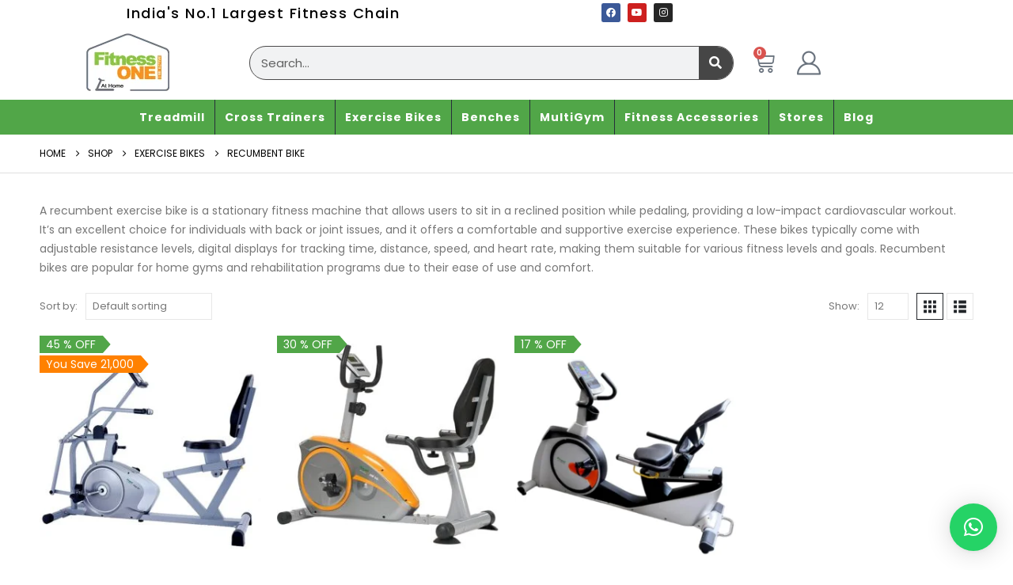

--- FILE ---
content_type: text/html; charset=UTF-8
request_url: https://fitnessone.in/product-category/exercise-bikes/recumbent-bike/
body_size: 32137
content:
	<!DOCTYPE html>
	<html class=""  lang="en-US">
	<head>
		<meta http-equiv="X-UA-Compatible" content="IE=edge" />
		<meta http-equiv="Content-Type" content="text/html; charset=UTF-8" />
		<meta name="viewport" content="width=device-width, initial-scale=1, minimum-scale=1" />

		<link rel="profile" href="https://gmpg.org/xfn/11" />
		<link rel="pingback" href="https://fitnessone.in/xmlrpc.php" />
						<script>document.documentElement.className = document.documentElement.className + ' yes-js js_active js'</script>
			<meta name='robots' content='index, follow, max-image-preview:large, max-snippet:-1, max-video-preview:-1' />

	<!-- This site is optimized with the Yoast SEO plugin v26.8 - https://yoast.com/product/yoast-seo-wordpress/ -->
	<title>Recumbent Exercise Bike | Recumbent Bike Benefits</title>
	<meta name="description" content="Recumbent exercise bike is a stationary fitness machine that allows users to sit in a reclined position while pedaling, gives low-impact cardio workout." />
	<link rel="canonical" href="https://fitnessone.in/product-category/exercise-bikes/recumbent-bike/" />
	<meta property="og:locale" content="en_US" />
	<meta property="og:type" content="article" />
	<meta property="og:title" content="Recumbent Exercise Bike | Recumbent Bike Benefits" />
	<meta property="og:description" content="Recumbent exercise bike is a stationary fitness machine that allows users to sit in a reclined position while pedaling, gives low-impact cardio workout." />
	<meta property="og:url" content="https://fitnessone.in/product-category/exercise-bikes/recumbent-bike/" />
	<meta property="og:site_name" content="FitnessOne Treadmill Store in Chennai | Bangalore | Trichy" />
	<meta name="twitter:card" content="summary_large_image" />
	<script type="application/ld+json" class="yoast-schema-graph">{"@context":"https://schema.org","@graph":[{"@type":"CollectionPage","@id":"https://fitnessone.in/product-category/exercise-bikes/recumbent-bike/","url":"https://fitnessone.in/product-category/exercise-bikes/recumbent-bike/","name":"Recumbent Exercise Bike | Recumbent Bike Benefits","isPartOf":{"@id":"https://fitnessone.in/#website"},"primaryImageOfPage":{"@id":"https://fitnessone.in/product-category/exercise-bikes/recumbent-bike/#primaryimage"},"image":{"@id":"https://fitnessone.in/product-category/exercise-bikes/recumbent-bike/#primaryimage"},"thumbnailUrl":"https://fitnessone.in/wp-content/uploads/2023/05/Artboard-1-2.jpg","description":"Recumbent exercise bike is a stationary fitness machine that allows users to sit in a reclined position while pedaling, gives low-impact cardio workout.","breadcrumb":{"@id":"https://fitnessone.in/product-category/exercise-bikes/recumbent-bike/#breadcrumb"},"inLanguage":"en-US"},{"@type":"ImageObject","inLanguage":"en-US","@id":"https://fitnessone.in/product-category/exercise-bikes/recumbent-bike/#primaryimage","url":"https://fitnessone.in/wp-content/uploads/2023/05/Artboard-1-2.jpg","contentUrl":"https://fitnessone.in/wp-content/uploads/2023/05/Artboard-1-2.jpg","width":1000,"height":1000},{"@type":"BreadcrumbList","@id":"https://fitnessone.in/product-category/exercise-bikes/recumbent-bike/#breadcrumb","itemListElement":[{"@type":"ListItem","position":1,"name":"Home","item":"https://fitnessone.in/"},{"@type":"ListItem","position":2,"name":"Exercise Bikes","item":"https://fitnessone.in/product-category/exercise-bikes/"},{"@type":"ListItem","position":3,"name":"Recumbent Bike"}]},{"@type":"WebSite","@id":"https://fitnessone.in/#website","url":"https://fitnessone.in/","name":"FitnessOne Treadmill Store in Chennai | Bangalore | Trichy","description":"Walk, Jog, Run: FitnessOne Treadmills - Tailored for Every Fitness Enthusiast.","publisher":{"@id":"https://fitnessone.in/#organization"},"potentialAction":[{"@type":"SearchAction","target":{"@type":"EntryPoint","urlTemplate":"https://fitnessone.in/?s={search_term_string}"},"query-input":{"@type":"PropertyValueSpecification","valueRequired":true,"valueName":"search_term_string"}}],"inLanguage":"en-US"},{"@type":"Organization","@id":"https://fitnessone.in/#organization","name":"FitnessOne Group India Limited","alternateName":"FitnessOne Group India Limited","url":"https://fitnessone.in/","logo":{"@type":"ImageObject","inLanguage":"en-US","@id":"https://fitnessone.in/#/schema/logo/image/","url":"https://fitnessone.in/wp-content/uploads/2023/08/fitnessone-website-logo.png","contentUrl":"https://fitnessone.in/wp-content/uploads/2023/08/fitnessone-website-logo.png","width":111,"height":77,"caption":"FitnessOne Group India Limited"},"image":{"@id":"https://fitnessone.in/#/schema/logo/image/"},"sameAs":["https://www.facebook.com/fitnessonestore","https://www.instagram.com/fitnessone.in/","https://www.youtube.com/@fitnessonestore"]}]}</script>
	<!-- / Yoast SEO plugin. -->


<link rel="alternate" type="application/rss+xml" title="FitnessOne Treadmill Store in Chennai | Bangalore | Trichy &raquo; Recumbent Bike Category Feed" href="https://fitnessone.in/product-category/exercise-bikes/recumbent-bike/feed/" />
		<link rel="shortcut icon" href="//fitnessone.in/wp-content/uploads/2023/08/fitnessone-website-logo.png" type="image/x-icon" />
				<link rel="apple-touch-icon" href="" />
				<link rel="apple-touch-icon" sizes="120x120" href="" />
				<link rel="apple-touch-icon" sizes="76x76" href="" />
				<link rel="apple-touch-icon" sizes="152x152" href="" />
		<style id='wp-img-auto-sizes-contain-inline-css'>
img:is([sizes=auto i],[sizes^="auto," i]){contain-intrinsic-size:3000px 1500px}
/*# sourceURL=wp-img-auto-sizes-contain-inline-css */
</style>
<style id='classic-theme-styles-inline-css'>
/*! This file is auto-generated */
.wp-block-button__link{color:#fff;background-color:#32373c;border-radius:9999px;box-shadow:none;text-decoration:none;padding:calc(.667em + 2px) calc(1.333em + 2px);font-size:1.125em}.wp-block-file__button{background:#32373c;color:#fff;text-decoration:none}
/*# sourceURL=/wp-includes/css/classic-themes.min.css */
</style>
<link rel='stylesheet' id='yith-wcan-shortcodes-css' href='https://fitnessone.in/wp-content/plugins/yith-woocommerce-ajax-navigation/assets/css/shortcodes.css?ver=5.16.0' media='all' />
<style id='yith-wcan-shortcodes-inline-css'>
:root{
	--yith-wcan-filters_colors_titles: #434343;
	--yith-wcan-filters_colors_background: #FFFFFF;
	--yith-wcan-filters_colors_accent: #A7144C;
	--yith-wcan-filters_colors_accent_r: 167;
	--yith-wcan-filters_colors_accent_g: 20;
	--yith-wcan-filters_colors_accent_b: 76;
	--yith-wcan-color_swatches_border_radius: 100%;
	--yith-wcan-color_swatches_size: 30px;
	--yith-wcan-labels_style_background: #FFFFFF;
	--yith-wcan-labels_style_background_hover: #A7144C;
	--yith-wcan-labels_style_background_active: #A7144C;
	--yith-wcan-labels_style_text: #434343;
	--yith-wcan-labels_style_text_hover: #FFFFFF;
	--yith-wcan-labels_style_text_active: #FFFFFF;
	--yith-wcan-anchors_style_text: #434343;
	--yith-wcan-anchors_style_text_hover: #A7144C;
	--yith-wcan-anchors_style_text_active: #A7144C;
}
/*# sourceURL=yith-wcan-shortcodes-inline-css */
</style>
<link rel='stylesheet' id='jquery-selectBox-css' href='https://fitnessone.in/wp-content/plugins/yith-woocommerce-wishlist/assets/css/jquery.selectBox.css?ver=1.2.0' media='all' />
<link rel='stylesheet' id='woocommerce_prettyPhoto_css-css' href='//fitnessone.in/wp-content/plugins/woocommerce/assets/css/prettyPhoto.css?ver=3.1.6' media='all' />
<link rel='stylesheet' id='yith-wcwl-main-css' href='https://fitnessone.in/wp-content/plugins/yith-woocommerce-wishlist/assets/css/style.css?ver=4.11.0' media='all' />
<style id='yith-wcwl-main-inline-css'>
 :root { --add-to-wishlist-icon-color: #222529; --added-to-wishlist-icon-color: transparent; --rounded-corners-radius: 16px; --add-to-cart-rounded-corners-radius: 16px; --color-headers-background: #F4F4F4; --feedback-duration: 3s } 
 :root { --add-to-wishlist-icon-color: #222529; --added-to-wishlist-icon-color: transparent; --rounded-corners-radius: 16px; --add-to-cart-rounded-corners-radius: 16px; --color-headers-background: #F4F4F4; --feedback-duration: 3s } 
/*# sourceURL=yith-wcwl-main-inline-css */
</style>
<style id='global-styles-inline-css'>
:root{--wp--preset--aspect-ratio--square: 1;--wp--preset--aspect-ratio--4-3: 4/3;--wp--preset--aspect-ratio--3-4: 3/4;--wp--preset--aspect-ratio--3-2: 3/2;--wp--preset--aspect-ratio--2-3: 2/3;--wp--preset--aspect-ratio--16-9: 16/9;--wp--preset--aspect-ratio--9-16: 9/16;--wp--preset--color--black: #000000;--wp--preset--color--cyan-bluish-gray: #abb8c3;--wp--preset--color--white: #ffffff;--wp--preset--color--pale-pink: #f78da7;--wp--preset--color--vivid-red: #cf2e2e;--wp--preset--color--luminous-vivid-orange: #ff6900;--wp--preset--color--luminous-vivid-amber: #fcb900;--wp--preset--color--light-green-cyan: #7bdcb5;--wp--preset--color--vivid-green-cyan: #00d084;--wp--preset--color--pale-cyan-blue: #8ed1fc;--wp--preset--color--vivid-cyan-blue: #0693e3;--wp--preset--color--vivid-purple: #9b51e0;--wp--preset--color--primary: var(--porto-primary-color);--wp--preset--color--secondary: var(--porto-secondary-color);--wp--preset--color--tertiary: var(--porto-tertiary-color);--wp--preset--color--quaternary: var(--porto-quaternary-color);--wp--preset--color--dark: var(--porto-dark-color);--wp--preset--color--light: var(--porto-light-color);--wp--preset--color--primary-hover: var(--porto-primary-light-5);--wp--preset--gradient--vivid-cyan-blue-to-vivid-purple: linear-gradient(135deg,rgb(6,147,227) 0%,rgb(155,81,224) 100%);--wp--preset--gradient--light-green-cyan-to-vivid-green-cyan: linear-gradient(135deg,rgb(122,220,180) 0%,rgb(0,208,130) 100%);--wp--preset--gradient--luminous-vivid-amber-to-luminous-vivid-orange: linear-gradient(135deg,rgb(252,185,0) 0%,rgb(255,105,0) 100%);--wp--preset--gradient--luminous-vivid-orange-to-vivid-red: linear-gradient(135deg,rgb(255,105,0) 0%,rgb(207,46,46) 100%);--wp--preset--gradient--very-light-gray-to-cyan-bluish-gray: linear-gradient(135deg,rgb(238,238,238) 0%,rgb(169,184,195) 100%);--wp--preset--gradient--cool-to-warm-spectrum: linear-gradient(135deg,rgb(74,234,220) 0%,rgb(151,120,209) 20%,rgb(207,42,186) 40%,rgb(238,44,130) 60%,rgb(251,105,98) 80%,rgb(254,248,76) 100%);--wp--preset--gradient--blush-light-purple: linear-gradient(135deg,rgb(255,206,236) 0%,rgb(152,150,240) 100%);--wp--preset--gradient--blush-bordeaux: linear-gradient(135deg,rgb(254,205,165) 0%,rgb(254,45,45) 50%,rgb(107,0,62) 100%);--wp--preset--gradient--luminous-dusk: linear-gradient(135deg,rgb(255,203,112) 0%,rgb(199,81,192) 50%,rgb(65,88,208) 100%);--wp--preset--gradient--pale-ocean: linear-gradient(135deg,rgb(255,245,203) 0%,rgb(182,227,212) 50%,rgb(51,167,181) 100%);--wp--preset--gradient--electric-grass: linear-gradient(135deg,rgb(202,248,128) 0%,rgb(113,206,126) 100%);--wp--preset--gradient--midnight: linear-gradient(135deg,rgb(2,3,129) 0%,rgb(40,116,252) 100%);--wp--preset--font-size--small: 13px;--wp--preset--font-size--medium: 20px;--wp--preset--font-size--large: 36px;--wp--preset--font-size--x-large: 42px;--wp--preset--spacing--20: 0.44rem;--wp--preset--spacing--30: 0.67rem;--wp--preset--spacing--40: 1rem;--wp--preset--spacing--50: 1.5rem;--wp--preset--spacing--60: 2.25rem;--wp--preset--spacing--70: 3.38rem;--wp--preset--spacing--80: 5.06rem;--wp--preset--shadow--natural: 6px 6px 9px rgba(0, 0, 0, 0.2);--wp--preset--shadow--deep: 12px 12px 50px rgba(0, 0, 0, 0.4);--wp--preset--shadow--sharp: 6px 6px 0px rgba(0, 0, 0, 0.2);--wp--preset--shadow--outlined: 6px 6px 0px -3px rgb(255, 255, 255), 6px 6px rgb(0, 0, 0);--wp--preset--shadow--crisp: 6px 6px 0px rgb(0, 0, 0);}:where(.is-layout-flex){gap: 0.5em;}:where(.is-layout-grid){gap: 0.5em;}body .is-layout-flex{display: flex;}.is-layout-flex{flex-wrap: wrap;align-items: center;}.is-layout-flex > :is(*, div){margin: 0;}body .is-layout-grid{display: grid;}.is-layout-grid > :is(*, div){margin: 0;}:where(.wp-block-columns.is-layout-flex){gap: 2em;}:where(.wp-block-columns.is-layout-grid){gap: 2em;}:where(.wp-block-post-template.is-layout-flex){gap: 1.25em;}:where(.wp-block-post-template.is-layout-grid){gap: 1.25em;}.has-black-color{color: var(--wp--preset--color--black) !important;}.has-cyan-bluish-gray-color{color: var(--wp--preset--color--cyan-bluish-gray) !important;}.has-white-color{color: var(--wp--preset--color--white) !important;}.has-pale-pink-color{color: var(--wp--preset--color--pale-pink) !important;}.has-vivid-red-color{color: var(--wp--preset--color--vivid-red) !important;}.has-luminous-vivid-orange-color{color: var(--wp--preset--color--luminous-vivid-orange) !important;}.has-luminous-vivid-amber-color{color: var(--wp--preset--color--luminous-vivid-amber) !important;}.has-light-green-cyan-color{color: var(--wp--preset--color--light-green-cyan) !important;}.has-vivid-green-cyan-color{color: var(--wp--preset--color--vivid-green-cyan) !important;}.has-pale-cyan-blue-color{color: var(--wp--preset--color--pale-cyan-blue) !important;}.has-vivid-cyan-blue-color{color: var(--wp--preset--color--vivid-cyan-blue) !important;}.has-vivid-purple-color{color: var(--wp--preset--color--vivid-purple) !important;}.has-black-background-color{background-color: var(--wp--preset--color--black) !important;}.has-cyan-bluish-gray-background-color{background-color: var(--wp--preset--color--cyan-bluish-gray) !important;}.has-white-background-color{background-color: var(--wp--preset--color--white) !important;}.has-pale-pink-background-color{background-color: var(--wp--preset--color--pale-pink) !important;}.has-vivid-red-background-color{background-color: var(--wp--preset--color--vivid-red) !important;}.has-luminous-vivid-orange-background-color{background-color: var(--wp--preset--color--luminous-vivid-orange) !important;}.has-luminous-vivid-amber-background-color{background-color: var(--wp--preset--color--luminous-vivid-amber) !important;}.has-light-green-cyan-background-color{background-color: var(--wp--preset--color--light-green-cyan) !important;}.has-vivid-green-cyan-background-color{background-color: var(--wp--preset--color--vivid-green-cyan) !important;}.has-pale-cyan-blue-background-color{background-color: var(--wp--preset--color--pale-cyan-blue) !important;}.has-vivid-cyan-blue-background-color{background-color: var(--wp--preset--color--vivid-cyan-blue) !important;}.has-vivid-purple-background-color{background-color: var(--wp--preset--color--vivid-purple) !important;}.has-black-border-color{border-color: var(--wp--preset--color--black) !important;}.has-cyan-bluish-gray-border-color{border-color: var(--wp--preset--color--cyan-bluish-gray) !important;}.has-white-border-color{border-color: var(--wp--preset--color--white) !important;}.has-pale-pink-border-color{border-color: var(--wp--preset--color--pale-pink) !important;}.has-vivid-red-border-color{border-color: var(--wp--preset--color--vivid-red) !important;}.has-luminous-vivid-orange-border-color{border-color: var(--wp--preset--color--luminous-vivid-orange) !important;}.has-luminous-vivid-amber-border-color{border-color: var(--wp--preset--color--luminous-vivid-amber) !important;}.has-light-green-cyan-border-color{border-color: var(--wp--preset--color--light-green-cyan) !important;}.has-vivid-green-cyan-border-color{border-color: var(--wp--preset--color--vivid-green-cyan) !important;}.has-pale-cyan-blue-border-color{border-color: var(--wp--preset--color--pale-cyan-blue) !important;}.has-vivid-cyan-blue-border-color{border-color: var(--wp--preset--color--vivid-cyan-blue) !important;}.has-vivid-purple-border-color{border-color: var(--wp--preset--color--vivid-purple) !important;}.has-vivid-cyan-blue-to-vivid-purple-gradient-background{background: var(--wp--preset--gradient--vivid-cyan-blue-to-vivid-purple) !important;}.has-light-green-cyan-to-vivid-green-cyan-gradient-background{background: var(--wp--preset--gradient--light-green-cyan-to-vivid-green-cyan) !important;}.has-luminous-vivid-amber-to-luminous-vivid-orange-gradient-background{background: var(--wp--preset--gradient--luminous-vivid-amber-to-luminous-vivid-orange) !important;}.has-luminous-vivid-orange-to-vivid-red-gradient-background{background: var(--wp--preset--gradient--luminous-vivid-orange-to-vivid-red) !important;}.has-very-light-gray-to-cyan-bluish-gray-gradient-background{background: var(--wp--preset--gradient--very-light-gray-to-cyan-bluish-gray) !important;}.has-cool-to-warm-spectrum-gradient-background{background: var(--wp--preset--gradient--cool-to-warm-spectrum) !important;}.has-blush-light-purple-gradient-background{background: var(--wp--preset--gradient--blush-light-purple) !important;}.has-blush-bordeaux-gradient-background{background: var(--wp--preset--gradient--blush-bordeaux) !important;}.has-luminous-dusk-gradient-background{background: var(--wp--preset--gradient--luminous-dusk) !important;}.has-pale-ocean-gradient-background{background: var(--wp--preset--gradient--pale-ocean) !important;}.has-electric-grass-gradient-background{background: var(--wp--preset--gradient--electric-grass) !important;}.has-midnight-gradient-background{background: var(--wp--preset--gradient--midnight) !important;}.has-small-font-size{font-size: var(--wp--preset--font-size--small) !important;}.has-medium-font-size{font-size: var(--wp--preset--font-size--medium) !important;}.has-large-font-size{font-size: var(--wp--preset--font-size--large) !important;}.has-x-large-font-size{font-size: var(--wp--preset--font-size--x-large) !important;}
:where(.wp-block-post-template.is-layout-flex){gap: 1.25em;}:where(.wp-block-post-template.is-layout-grid){gap: 1.25em;}
:where(.wp-block-term-template.is-layout-flex){gap: 1.25em;}:where(.wp-block-term-template.is-layout-grid){gap: 1.25em;}
:where(.wp-block-columns.is-layout-flex){gap: 2em;}:where(.wp-block-columns.is-layout-grid){gap: 2em;}
:root :where(.wp-block-pullquote){font-size: 1.5em;line-height: 1.6;}
/*# sourceURL=global-styles-inline-css */
</style>
<style id='woocommerce-inline-inline-css'>
.woocommerce form .form-row .required { visibility: visible; }
/*# sourceURL=woocommerce-inline-inline-css */
</style>
<link rel='stylesheet' id='yith-wcan-frontend-css' href='https://fitnessone.in/wp-content/plugins/yith-woocommerce-ajax-navigation/assets/css/frontend.css?ver=5.16.0' media='all' />
<link rel='stylesheet' id='porto-fs-progress-bar-css' href='https://fitnessone.in/wp-content/themes/porto/inc/lib/woocommerce-shipping-progress-bar/shipping-progress-bar.css?ver=7.7.2' media='all' />
<link rel='stylesheet' id='wp_social_ninja_reviews-css' href='https://fitnessone.in/wp-content/plugins/wp-social-reviews/assets/css/wp_social_ninja_reviews.css?ver=4.0.2' media='all' />
<link rel='stylesheet' id='porto-css-vars-css' href='http://fitnessone.in/wp-content/uploads/porto_styles/theme_css_vars.css?ver=7.7.2' media='all' />
<link rel='stylesheet' id='bootstrap-css' href='http://fitnessone.in/wp-content/uploads/porto_styles/bootstrap.css?ver=7.7.2' media='all' />
<link rel='stylesheet' id='porto-plugins-css' href='https://fitnessone.in/wp-content/themes/porto/css/plugins.css?ver=7.7.2' media='all' />
<link rel='stylesheet' id='porto-theme-css' href='https://fitnessone.in/wp-content/themes/porto/css/theme.css?ver=7.7.2' media='all' />
<link rel='stylesheet' id='porto-widget-contact-info-css' href='https://fitnessone.in/wp-content/themes/porto/css/part/widget-contact-info.css?ver=7.7.2' media='all' />
<link rel='stylesheet' id='porto-widget-text-css' href='https://fitnessone.in/wp-content/themes/porto/css/part/widget-text.css?ver=7.7.2' media='all' />
<link rel='stylesheet' id='porto-widget-follow-us-css' href='https://fitnessone.in/wp-content/themes/porto/css/part/widget-follow-us.css?ver=7.7.2' media='all' />
<link rel='stylesheet' id='porto-blog-legacy-css' href='https://fitnessone.in/wp-content/themes/porto/css/part/blog-legacy.css?ver=7.7.2' media='all' />
<link rel='stylesheet' id='porto-header-shop-css' href='https://fitnessone.in/wp-content/themes/porto/css/part/header-shop.css?ver=7.7.2' media='all' />
<link rel='stylesheet' id='porto-header-legacy-css' href='https://fitnessone.in/wp-content/themes/porto/css/part/header-legacy.css?ver=7.7.2' media='all' />
<link rel='stylesheet' id='porto-footer-legacy-css' href='https://fitnessone.in/wp-content/themes/porto/css/part/footer-legacy.css?ver=7.7.2' media='all' />
<link rel='stylesheet' id='porto-side-nav-panel-css' href='https://fitnessone.in/wp-content/themes/porto/css/part/side-nav-panel.css?ver=7.7.2' media='all' />
<link rel='stylesheet' id='porto-media-mobile-sidebar-css' href='https://fitnessone.in/wp-content/themes/porto/css/part/media-mobile-sidebar.css?ver=7.7.2' media='(max-width:991px)' />
<link rel='stylesheet' id='porto-shortcodes-css' href='http://fitnessone.in/wp-content/uploads/porto_styles/shortcodes.css?ver=7.7.2' media='all' />
<link rel='stylesheet' id='porto-theme-shop-css' href='https://fitnessone.in/wp-content/themes/porto/css/theme_shop.css?ver=7.7.2' media='all' />
<link rel='stylesheet' id='porto-shop-legacy-css' href='https://fitnessone.in/wp-content/themes/porto/css/part/shop-legacy.css?ver=7.7.2' media='all' />
<link rel='stylesheet' id='porto-shop-sidebar-base-css' href='https://fitnessone.in/wp-content/themes/porto/css/part/shop-sidebar-base.css?ver=7.7.2' media='all' />
<link rel='stylesheet' id='porto-yith-reset-css' href='https://fitnessone.in/wp-content/themes/porto/css/part/yith-reset.css?ver=7.7.2' media='all' />
<link rel='stylesheet' id='porto-woo-widget-price-filter-css' href='https://fitnessone.in/wp-content/themes/porto/css/part/woo-widget-porto-price-filter.css?ver=7.7.2' media='all' />
<link rel='stylesheet' id='porto-wooco-widget-price-filter-css' href='https://fitnessone.in/wp-content/themes/porto/css/part/woo-widget-price-filter.css?ver=7.7.2' media='all' />
<link rel='stylesheet' id='porto-shop-toolbar-css' href='https://fitnessone.in/wp-content/themes/porto/css/theme/shop/other/toolbar.css?ver=7.7.2' media='all' />
<link rel='stylesheet' id='porto-theme-elementor-css' href='https://fitnessone.in/wp-content/themes/porto/css/theme_elementor.css?ver=7.7.2' media='all' />
<link rel='stylesheet' id='porto-dynamic-style-css' href='http://fitnessone.in/wp-content/uploads/porto_styles/dynamic_style.css?ver=7.7.2' media='all' />
<link rel='stylesheet' id='porto-type-builder-css' href='https://fitnessone.in/wp-content/plugins/porto-functionality/builders/assets/type-builder.css?ver=3.7.2' media='all' />
<link rel='stylesheet' id='elementor-frontend-css' href='https://fitnessone.in/wp-content/uploads/elementor/css/custom-frontend.min.css?ver=1769266005' media='all' />
<link rel='stylesheet' id='widget-heading-css' href='https://fitnessone.in/wp-content/plugins/elementor/assets/css/widget-heading.min.css?ver=3.34.2' media='all' />
<link rel='stylesheet' id='widget-icon-list-css' href='https://fitnessone.in/wp-content/uploads/elementor/css/custom-widget-icon-list.min.css?ver=1769266005' media='all' />
<link rel='stylesheet' id='widget-social-icons-css' href='https://fitnessone.in/wp-content/plugins/elementor/assets/css/widget-social-icons.min.css?ver=3.34.2' media='all' />
<link rel='stylesheet' id='e-apple-webkit-css' href='https://fitnessone.in/wp-content/uploads/elementor/css/custom-apple-webkit.min.css?ver=1769266005' media='all' />
<link rel='stylesheet' id='widget-image-css' href='https://fitnessone.in/wp-content/plugins/elementor/assets/css/widget-image.min.css?ver=3.34.2' media='all' />
<link rel='stylesheet' id='widget-search-form-css' href='https://fitnessone.in/wp-content/plugins/elementor-pro/assets/css/widget-search-form.min.css?ver=3.30.0' media='all' />
<link rel='stylesheet' id='elementor-icons-shared-0-css' href='https://fitnessone.in/wp-content/plugins/elementor/assets/lib/font-awesome/css/fontawesome.min.css?ver=5.15.3' media='all' />
<link rel='stylesheet' id='elementor-icons-fa-solid-css' href='https://fitnessone.in/wp-content/plugins/elementor/assets/lib/font-awesome/css/solid.min.css?ver=5.15.3' media='all' />
<link rel='stylesheet' id='widget-woocommerce-menu-cart-css' href='https://fitnessone.in/wp-content/uploads/elementor/css/custom-pro-widget-woocommerce-menu-cart.min.css?ver=1769266006' media='all' />
<link rel='stylesheet' id='widget-nav-menu-css' href='https://fitnessone.in/wp-content/uploads/elementor/css/custom-pro-widget-nav-menu.min.css?ver=1769266006' media='all' />
<link rel='stylesheet' id='elementor-icons-css' href='https://fitnessone.in/wp-content/plugins/elementor/assets/lib/eicons/css/elementor-icons.min.css?ver=5.46.0' media='all' />
<link rel='stylesheet' id='elementor-post-2243-css' href='https://fitnessone.in/wp-content/uploads/elementor/css/post-2243.css?ver=1769266006' media='all' />
<link rel='stylesheet' id='elementor-post-13110-css' href='https://fitnessone.in/wp-content/uploads/elementor/css/post-13110.css?ver=1769266006' media='all' />
<link rel='stylesheet' id='porto-account-login-style-css' href='https://fitnessone.in/wp-content/themes/porto/css/theme/shop/login-style/account-login.css?ver=7.7.2' media='all' />
<link rel='stylesheet' id='porto-theme-woopage-css' href='https://fitnessone.in/wp-content/themes/porto/css/theme/shop/other/woopage.css?ver=7.7.2' media='all' />
<link rel='stylesheet' id='porto-style-css' href='https://fitnessone.in/wp-content/themes/porto/style.css?ver=7.7.2' media='all' />
<style id='porto-style-inline-css'>
.side-header-narrow-bar-logo{max-width:111px}@media (min-width:992px){}.page-top .page-title-wrap{line-height:0}.page-top .page-title:not(.b-none):after{content:'';position:absolute;width:100%;left:0;border-bottom:1px solid var(--porto-primary-color);bottom:-13px}#header.sticky-header .main-menu > li.menu-item:hover > a,#header.sticky-header .main-menu > li.menu-item.active:hover > a,#header.sticky-header .main-menu > li.menu-custom-content:hover a{color:#ff8100}#header.sticky-header .main-menu > li.menu-item.active > a,#header.sticky-header .main-menu > li.menu-custom-content.active a{color:#000000}#login-form-popup{max-width:480px}
/*# sourceURL=porto-style-inline-css */
</style>
<link rel='stylesheet' id='elementor-gf-local-roboto-css' href='http://fitnessone.in/wp-content/uploads/elementor/google-fonts/css/roboto.css?ver=1752123221' media='all' />
<link rel='stylesheet' id='elementor-gf-local-robotoslab-css' href='http://fitnessone.in/wp-content/uploads/elementor/google-fonts/css/robotoslab.css?ver=1752123224' media='all' />
<link rel='stylesheet' id='elementor-icons-fa-brands-css' href='https://fitnessone.in/wp-content/plugins/elementor/assets/lib/font-awesome/css/brands.min.css?ver=5.15.3' media='all' />
<script src="https://fitnessone.in/wp-includes/js/jquery/jquery.min.js?ver=3.7.1" id="jquery-core-js"></script>
<script src="https://fitnessone.in/wp-includes/js/jquery/jquery-migrate.min.js?ver=3.4.1" id="jquery-migrate-js"></script>
<script src="https://fitnessone.in/wp-content/plugins/woocommerce/assets/js/jquery-blockui/jquery.blockUI.min.js?ver=2.7.0-wc.10.4.3" id="wc-jquery-blockui-js" defer data-wp-strategy="defer"></script>
<script src="https://fitnessone.in/wp-content/plugins/woocommerce/assets/js/js-cookie/js.cookie.min.js?ver=2.1.4-wc.10.4.3" id="wc-js-cookie-js" defer data-wp-strategy="defer"></script>
<script id="woocommerce-js-extra">
var woocommerce_params = {"ajax_url":"/wp-admin/admin-ajax.php","wc_ajax_url":"/?wc-ajax=%%endpoint%%","i18n_password_show":"Show password","i18n_password_hide":"Hide password"};
//# sourceURL=woocommerce-js-extra
</script>
<script src="https://fitnessone.in/wp-content/plugins/woocommerce/assets/js/frontend/woocommerce.min.js?ver=10.4.3" id="woocommerce-js" defer data-wp-strategy="defer"></script>
<script id="wc-cart-fragments-js-extra">
var wc_cart_fragments_params = {"ajax_url":"/wp-admin/admin-ajax.php","wc_ajax_url":"/?wc-ajax=%%endpoint%%","cart_hash_key":"wc_cart_hash_8b5e8afe0a3a3a3d19fe9b2f250803ce","fragment_name":"wc_fragments_8b5e8afe0a3a3a3d19fe9b2f250803ce","request_timeout":"15000"};
//# sourceURL=wc-cart-fragments-js-extra
</script>
<script src="https://fitnessone.in/wp-content/plugins/woocommerce/assets/js/frontend/cart-fragments.min.js?ver=10.4.3" id="wc-cart-fragments-js" defer data-wp-strategy="defer"></script>
<!-- Google Tag Manager -->
<script>(function(w,d,s,l,i){w[l]=w[l]||[];w[l].push({'gtm.start':
new Date().getTime(),event:'gtm.js'});var f=d.getElementsByTagName(s)[0],
j=d.createElement(s),dl=l!='dataLayer'?'&l='+l:'';j.async=true;j.src=
'https://www.googletagmanager.com/gtm.js?id='+i+dl;f.parentNode.insertBefore(j,f);
})(window,document,'script','dataLayer','GTM-TT9D4RW');</script>
<!-- End Google Tag Manager -->

<!-- Google tag (gtag.js) --> <script async src="https://www.googletagmanager.com/gtag/js?id=AW-963870363"></script> <script> window.dataLayer = window.dataLayer || []; function gtag(){dataLayer.push(arguments);} gtag('js', new Date()); gtag('config', 'AW-963870363'); </script>

<script> gtag('config', 'AW-963870363/fXn5CODqs-0YEJv9zcsD', { 'phone_conversion_number': '96000 03705' }); </script>

<meta name="p:domain_verify" content="00eac23e1cd55806c17527e856d4335d"/>
<!-- Google tag (gtag.js) -->
<script async src="https://www.googletagmanager.com/gtag/js?id=AW-963870363"></script>
<script>
  window.dataLayer = window.dataLayer || [];
  function gtag(){dataLayer.push(arguments);}
  gtag('js', new Date());

  gtag('config', 'AW-963870363');
</script>

<script>
  gtag('config', 'AW-963870363/QKoZCOXMqKMZEJv9zcsD', {
    'phone_conversion_number': '09600003705'
  });
</script><!-- Starting: Conversion Tracking for WooCommerce (https://wordpress.org/plugins/woocommerce-conversion-tracking/) -->
<!-- End: Conversion Tracking for WooCommerce Codes -->
<!-- Analytics by WP Statistics - https://wp-statistics.com -->
<!-- Google site verification - Google for WooCommerce -->
<meta name="google-site-verification" content="DQyYKvO8qn_oUHMefwZ3yW3NJFcXwsjsWrbv0Kt0N88" />
		<script type="text/javascript" id="webfont-queue">
		WebFontConfig = {
			google: { families: [ 'Poppins:400,500,600,700,800','Roboto+Mono:400,500,600,700,800','Playfair+Display:400,700','Oswald:400,600,700' ] }
		};
		(function(d) {
			var wf = d.createElement('script'), s = d.scripts[d.scripts.length - 1];
			wf.src = 'https://fitnessone.in/wp-content/themes/porto/js/libs/webfont.js';
			wf.async = true;
			s.parentNode.insertBefore(wf, s);
		})(document);</script>
			<noscript><style>.woocommerce-product-gallery{ opacity: 1 !important; }</style></noscript>
	<meta name="generator" content="Elementor 3.34.2; features: additional_custom_breakpoints; settings: css_print_method-external, google_font-enabled, font_display-swap">
			<style>
				.e-con.e-parent:nth-of-type(n+4):not(.e-lazyloaded):not(.e-no-lazyload),
				.e-con.e-parent:nth-of-type(n+4):not(.e-lazyloaded):not(.e-no-lazyload) * {
					background-image: none !important;
				}
				@media screen and (max-height: 1024px) {
					.e-con.e-parent:nth-of-type(n+3):not(.e-lazyloaded):not(.e-no-lazyload),
					.e-con.e-parent:nth-of-type(n+3):not(.e-lazyloaded):not(.e-no-lazyload) * {
						background-image: none !important;
					}
				}
				@media screen and (max-height: 640px) {
					.e-con.e-parent:nth-of-type(n+2):not(.e-lazyloaded):not(.e-no-lazyload),
					.e-con.e-parent:nth-of-type(n+2):not(.e-lazyloaded):not(.e-no-lazyload) * {
						background-image: none !important;
					}
				}
			</style>
			        <style id="wp-social-reviews" type="text/css">
            .wpsr-reviews-11246 .wpsr-container .wpsr-business-info .wpsr-business-info-right a{background-color: #000000;} .wpsr-reviews-11246 .wpsr-fixed-height .wpsr-business-info{background-color: #D2D9FF;border-top: 1px solid ;border-right: 1px solid ;border-bottom: 1px solid ;border-left: 1px solid ;} .wpsr-reviews-11246 .wpsr-review-template{border-top: 3px solid ;border-right: 3px solid ;border-bottom: 3px solid ;border-left: 3px solid ;}        </style>
                <style id="wp-social-reviews" type="text/css">
            .wpsr-reviews-10249 .wpsr-container .wpsr-business-info .wpsr-business-info-right a{background-color: rgb(0, 0, 0);} .wpsr-reviews-10249 .wpsr-fixed-height .wpsr-business-info{background-color: rgb(244, 249, 213);border-top: 1px solid ;border-right: 1px solid ;border-bottom: 1px solid ;border-left: 1px solid ;} .wpsr-reviews-10249 .wpsr_add_read_more .wpsr_read_more, .wpsr_add_read_more .wpsr_read_less{color: rgb(0, 131, 255);} .wpsr-reviews-10249 .wpsr-review-template{border-top: 3px solid ;border-right: 3px solid ;border-bottom: 3px solid ;border-left: 3px solid ;}        </style>
        		<style id="wp-custom-css">
			.elementor-2713 .elementor-element.elementor-element-7e80fced .elementor-icon-list-text {
    color: #54595F;
    transition: color 0.3s;
    margin: 0 0 0 77px;
}
.elementor-2675 .elementor-element.elementor-element-dcefb7d .elementor-icon-list-text {
    color: #54595F;
    transition: color 0.3s;
    margin: 0 0 0 83px;
}
.elementor-2675 .elementor-element.elementor-element-7665c8e {
    margin: 0px 0 0px -124px;
}
.elementor-2781 .elementor-element.elementor-element-d8462fc .elementor-icon-list-text {
    color: #54595F;
    transition: color 0.3s;
    margin: 0 0 0 75px;
}
.elementor-2735 .elementor-element.elementor-element-d250f07 .elementor-icon-list-text {
    color: #54595F;
    transition: color 0.3s;
    margin: 0 0 0 83px;
}
.elementor-3539 .elementor-element.elementor-element-54b4352 .elementor-icon-list-text {
    color: #54595F;
    transition: color 0.3s;
    margin: 0 0 0 79px;
}
.elementor-2756 .elementor-element.elementor-element-4338f1d .elementor-icon-list-text {
    color: #54595F;
    transition: color 0.3s;
    margin: 0 0 0 79px;
}
.elementor-2748 .elementor-element.elementor-element-4f8facf .elementor-icon-list-text {
    color: #54595F;
    transition: color 0.3s;
    margin: 0 0 0 80px;
}
.elementor-2765 .elementor-element.elementor-element-7e9d55e .elementor-icon-list-text {
    color: #54595F;
    transition: color 0.3s;
    margin: 0 0 0 74px;
}
.elementor-2740 .elementor-element.elementor-element-8c80ce4 .elementor-icon-list-text {
    color: #54595F;
    transition: color 0.3s;
    margin: 0 0 0 64px;
}
.elementor-2697 .elementor-element.elementor-element-ad4dbd7 .elementor-icon-list-text {
    color: #54595F;
    transition: color 0.3s;
    margin: 0 0 0 63px;
}
.elementor-7719 .elementor-element.elementor-element-dab1818 .elementor-icon-list-text {
    color: #54595F;
    transition: color 0.3s;
    margin: 0 0 0 71px;
}
.elementor-7801 .elementor-element.elementor-element-6a323de .elementor-icon-list-text {
    color: #54595F;
    transition: color 0.3s;
    margin: 0 0 0 60px;
}
.elementor-7818 .elementor-element.elementor-element-4278edd .elementor-icon-list-text {
    color: #54595F;
    transition: color 0.3s;
    margin: 0 0 0 54px;
}
.elementor-7877 .elementor-element.elementor-element-27cb345 .elementor-icon-list-text {
    color: #54595F;
    transition: color 0.3s;
    margin: 0 0 0 60px;
}
.elementor-8034 .elementor-element.elementor-element-b82ab41 .elementor-icon-list-text {
    color: #54595F;
    transition: color 0.3s;
    margin: 0 0 0 59px;
}
.elementor-7813 .elementor-element.elementor-element-de520ec .elementor-icon-list-text {
    color: #54595F;
    transition: color 0.3s;
    margin: 0 0 0 57px;
}
.elementor-7847 .elementor-element.elementor-element-d1c327c .elementor-icon-list-text {
    color: #54595F;
    transition: color 0.3s;
    margin: 0 0 0 66px;
}
.elementor-10445 .elementor-element.elementor-element-3573bda .elementor-icon-list-text {
    color: #54595F;
    transition: color 0.3s;
    margin: 0 0 0 55px;
}		</style>
		<style id="wpforms-css-vars-root">
				:root {
					--wpforms-field-border-radius: 3px;
--wpforms-field-border-style: solid;
--wpforms-field-border-size: 1px;
--wpforms-field-background-color: #ffffff;
--wpforms-field-border-color: rgba( 0, 0, 0, 0.25 );
--wpforms-field-border-color-spare: rgba( 0, 0, 0, 0.25 );
--wpforms-field-text-color: rgba( 0, 0, 0, 0.7 );
--wpforms-field-menu-color: #ffffff;
--wpforms-label-color: rgba( 0, 0, 0, 0.85 );
--wpforms-label-sublabel-color: rgba( 0, 0, 0, 0.55 );
--wpforms-label-error-color: #d63637;
--wpforms-button-border-radius: 3px;
--wpforms-button-border-style: none;
--wpforms-button-border-size: 1px;
--wpforms-button-background-color: #066aab;
--wpforms-button-border-color: #066aab;
--wpforms-button-text-color: #ffffff;
--wpforms-page-break-color: #066aab;
--wpforms-background-image: none;
--wpforms-background-position: center center;
--wpforms-background-repeat: no-repeat;
--wpforms-background-size: cover;
--wpforms-background-width: 100px;
--wpforms-background-height: 100px;
--wpforms-background-color: rgba( 0, 0, 0, 0 );
--wpforms-background-url: none;
--wpforms-container-padding: 0px;
--wpforms-container-border-style: none;
--wpforms-container-border-width: 1px;
--wpforms-container-border-color: #000000;
--wpforms-container-border-radius: 3px;
--wpforms-field-size-input-height: 43px;
--wpforms-field-size-input-spacing: 15px;
--wpforms-field-size-font-size: 16px;
--wpforms-field-size-line-height: 19px;
--wpforms-field-size-padding-h: 14px;
--wpforms-field-size-checkbox-size: 16px;
--wpforms-field-size-sublabel-spacing: 5px;
--wpforms-field-size-icon-size: 1;
--wpforms-label-size-font-size: 16px;
--wpforms-label-size-line-height: 19px;
--wpforms-label-size-sublabel-font-size: 14px;
--wpforms-label-size-sublabel-line-height: 17px;
--wpforms-button-size-font-size: 17px;
--wpforms-button-size-height: 41px;
--wpforms-button-size-padding-h: 15px;
--wpforms-button-size-margin-top: 10px;
--wpforms-container-shadow-size-box-shadow: none;

				}
			</style>	</head>
	<body class="archive tax-product_cat term-recumbent-bike term-103 wp-custom-logo wp-embed-responsive wp-theme-porto theme-porto woocommerce woocommerce-page woocommerce-no-js yith-wcan-free porto-breadcrumbs-bb login-popup full blog-1 elementor-default elementor-kit-2243">
	<!-- Google Tag Manager (noscript) -->
<noscript><iframe src="https://www.googletagmanager.com/ns.html?id=GTM-TT9D4RW"
height="0" width="0" style="display:none;visibility:hidden"></iframe></noscript>
<!-- End Google Tag Manager (noscript) -->
	<div class="page-wrapper"><!-- page wrapper -->
		
											<!-- header wrapper -->
				<div class="header-wrapper">
										
<header  id="header" class="header-builder header-builder-p">
		<div data-elementor-type="header" data-elementor-id="13110" class="elementor elementor-13110 elementor-location-header" data-elementor-post-type="elementor_library">
			<div class="elementor-element elementor-element-403c689a elementor-hidden-mobile e-flex e-con-boxed e-con e-child" data-id="403c689a" data-element_type="container" data-settings="{&quot;background_background&quot;:&quot;classic&quot;}">
					<div class="e-con-inner">
		<div class="elementor-element elementor-element-47818529 e-con-full e-flex e-con e-child" data-id="47818529" data-element_type="container">
				<div class="elementor-element elementor-element-543adaa2 elementor-widget elementor-widget-heading" data-id="543adaa2" data-element_type="widget" data-widget_type="heading.default">
				<div class="elementor-widget-container">
					<h2 class="elementor-heading-title elementor-size-default">India's No.1 Largest Fitness Chain</h2>				</div>
				</div>
				</div>
		<div class="elementor-element elementor-element-52144155 e-con-full e-flex e-con e-child" data-id="52144155" data-element_type="container">
				<div class="elementor-element elementor-element-243c67c4 elementor-align-center elementor-hidden-desktop elementor-hidden-tablet elementor-hidden-mobile elementor-icon-list--layout-traditional elementor-list-item-link-full_width elementor-widget elementor-widget-icon-list" data-id="243c67c4" data-element_type="widget" data-widget_type="icon-list.default">
				<div class="elementor-widget-container">
							<ul class="elementor-icon-list-items">
							<li class="elementor-icon-list-item">
											<a href="tel:+919600003705">

												<span class="elementor-icon-list-icon">
							<i aria-hidden="true" class="fas fa-headphones"></i>						</span>
										<span class="elementor-icon-list-text">96000 03705</span>
											</a>
									</li>
						</ul>
						</div>
				</div>
				<div class="elementor-element elementor-element-30d45b6a e-grid-align-right elementor-shape-rounded elementor-grid-0 elementor-widget elementor-widget-social-icons" data-id="30d45b6a" data-element_type="widget" data-widget_type="social-icons.default">
				<div class="elementor-widget-container">
							<div class="elementor-social-icons-wrapper elementor-grid" role="list">
							<span class="elementor-grid-item" role="listitem">
					<a class="elementor-icon elementor-social-icon elementor-social-icon-facebook elementor-repeater-item-33a967f" href="https://www.facebook.com/fitnessonestore" target="_blank">
						<span class="elementor-screen-only">Facebook</span>
						<i aria-hidden="true" class="fab fa-facebook"></i>					</a>
				</span>
							<span class="elementor-grid-item" role="listitem">
					<a class="elementor-icon elementor-social-icon elementor-social-icon-youtube elementor-repeater-item-120f57d" href="https://www.youtube.com/@fitnessonestore" target="_blank">
						<span class="elementor-screen-only">Youtube</span>
						<i aria-hidden="true" class="fab fa-youtube"></i>					</a>
				</span>
							<span class="elementor-grid-item" role="listitem">
					<a class="elementor-icon elementor-social-icon elementor-social-icon-instagram elementor-repeater-item-ad9f7d3" href="https://www.instagram.com/fitnessone.in/" target="_blank">
						<span class="elementor-screen-only">Instagram</span>
						<i aria-hidden="true" class="fab fa-instagram"></i>					</a>
				</span>
					</div>
						</div>
				</div>
				</div>
					</div>
				</div>
		<div class="elementor-element elementor-element-3da4c35 e-con-full elementor-hidden-mobile e-flex e-con e-parent" data-id="3da4c35" data-element_type="container">
		<div class="elementor-element elementor-element-44d99b9 e-flex e-con-boxed e-con e-child" data-id="44d99b9" data-element_type="container">
					<div class="e-con-inner">
		<div class="elementor-element elementor-element-79b9fb9 e-con-full e-flex e-con e-child" data-id="79b9fb9" data-element_type="container">
				<div class="elementor-element elementor-element-6fb8a8a elementor-widget__width-initial elementor-widget elementor-widget-theme-site-logo elementor-widget-image" data-id="6fb8a8a" data-element_type="widget" data-widget_type="theme-site-logo.default">
				<div class="elementor-widget-container">
											<a href="https://fitnessone.in">
			<img src="https://fitnessone.in/wp-content/uploads/2023/08/fitnessone-website-logo.png" title="fitnessone-website-logo" alt="Fitnessone logo" loading="lazy" />				</a>
											</div>
				</div>
				</div>
		<div class="elementor-element elementor-element-9874051 e-con-full e-flex e-con e-child" data-id="9874051" data-element_type="container">
				<div class="elementor-element elementor-element-b10c859 elementor-widget__width-inherit elementor-search-form--skin-classic elementor-search-form--button-type-icon elementor-search-form--icon-search elementor-widget elementor-widget-search-form" data-id="b10c859" data-element_type="widget" data-settings="{&quot;skin&quot;:&quot;classic&quot;}" data-widget_type="search-form.default">
				<div class="elementor-widget-container">
							<search role="search">
			<form class="elementor-search-form" action="https://fitnessone.in" method="get">
												<div class="elementor-search-form__container">
					<label class="elementor-screen-only" for="elementor-search-form-b10c859">Search</label>

					
					<input id="elementor-search-form-b10c859" placeholder="Search..." class="elementor-search-form__input" type="search" name="s" value="">
					
											<button class="elementor-search-form__submit" type="submit" aria-label="Search">
															<i aria-hidden="true" class="fas fa-search"></i>													</button>
					
									</div>
			</form>
		</search>
						</div>
				</div>
				</div>
		<div class="elementor-element elementor-element-f100b09 e-con-full e-flex e-con e-child" data-id="f100b09" data-element_type="container">
				<div class="elementor-element elementor-element-9f0107e elementor-widget elementor-widget-porto_hb_myaccount" data-id="9f0107e" data-element_type="widget" data-widget_type="porto_hb_myaccount.default">
				<div class="elementor-widget-container">
					<a href="https://fitnessone.in/my-account/" aria-label="My Account" title="My Account" class="my-account  porto-link-login"><i class="porto-icon-user-2"></i></a>				</div>
				</div>
				<div class="elementor-element elementor-element-8fcbe33 toggle-icon--cart-medium elementor-menu-cart--items-indicator-bubble elementor-menu-cart--cart-type-side-cart elementor-menu-cart--show-remove-button-yes elementor-widget elementor-widget-woocommerce-menu-cart" data-id="8fcbe33" data-element_type="widget" data-settings="{&quot;automatically_open_cart&quot;:&quot;yes&quot;,&quot;cart_type&quot;:&quot;side-cart&quot;,&quot;open_cart&quot;:&quot;click&quot;}" data-widget_type="woocommerce-menu-cart.default">
				<div class="elementor-widget-container">
							<div class="elementor-menu-cart__wrapper">
							<div class="elementor-menu-cart__toggle_wrapper">
					<div class="elementor-menu-cart__container elementor-lightbox" aria-hidden="true">
						<div class="elementor-menu-cart__main" aria-hidden="true">
									<div class="elementor-menu-cart__close-button">
					</div>
									<div class="widget_shopping_cart_content">
															</div>
						</div>
					</div>
							<div class="elementor-menu-cart__toggle elementor-button-wrapper">
			<a id="elementor-menu-cart__toggle_button" href="#" class="elementor-menu-cart__toggle_button elementor-button elementor-size-sm" aria-expanded="false">
				<span class="elementor-button-text"><span class="woocommerce-Price-amount amount"><bdi><span class="woocommerce-Price-currencySymbol"><i class="fa fa-rupee"></i> </span>0</bdi></span></span>
				<span class="elementor-button-icon">
					<span class="elementor-button-icon-qty" data-counter="0">0</span>
					<i class="eicon-cart-medium"></i>					<span class="elementor-screen-only">Cart</span>
				</span>
			</a>
		</div>
						</div>
					</div> <!-- close elementor-menu-cart__wrapper -->
						</div>
				</div>
				</div>
					</div>
				</div>
		<div class="elementor-element elementor-element-390e614 e-flex e-con-boxed e-con e-child" data-id="390e614" data-element_type="container" data-settings="{&quot;background_background&quot;:&quot;classic&quot;}">
					<div class="e-con-inner">
				<div class="elementor-element elementor-element-2b8ee94 elementor-widget elementor-widget-porto_hb_menu" data-id="2b8ee94" data-element_type="widget" data-widget_type="porto_hb_menu.default">
				<div class="elementor-widget-container">
					<ul id="menu-main-menu" class="main-menu mega-menu show-arrow"><li id="nav-menu-item-2815" class="menu-item menu-item-type-taxonomy menu-item-object-product_cat narrow"><a href="https://fitnessone.in/product-category/treadmill/">Treadmill</a></li>
<li id="nav-menu-item-2822" class="menu-item menu-item-type-taxonomy menu-item-object-product_cat narrow"><a href="https://fitnessone.in/product-category/cross-trainer/">Cross Trainers</a></li>
<li id="nav-menu-item-2876" class="menu-item menu-item-type-taxonomy menu-item-object-product_cat current-product_cat-ancestor narrow"><a href="https://fitnessone.in/product-category/exercise-bikes/">Exercise Bikes</a></li>
<li id="nav-menu-item-11896" class="menu-item menu-item-type-custom menu-item-object-custom narrow"><a href="http://fitnessone.in/product-category/benchesmultigym/benches/">Benches</a></li>
<li id="nav-menu-item-11897" class="menu-item menu-item-type-custom menu-item-object-custom narrow"><a href="http://fitnessone.in/product-category/benchesmultigym/multi-gyms/">MultiGym</a></li>
<li id="nav-menu-item-3020" class="menu-item menu-item-type-taxonomy menu-item-object-product_cat narrow"><a href="https://fitnessone.in/product-category/fitness-accessories/">Fitness Accessories</a></li>
<li id="nav-menu-item-2797" class="menu-item menu-item-type-custom menu-item-object-custom narrow"><a href="http://fitnessone.in/treadmill-stores/">Stores</a></li>
<li id="nav-menu-item-19599" class="menu-item menu-item-type-post_type menu-item-object-page narrow"><a href="https://fitnessone.in/blog/">Blog</a></li>
</ul>				</div>
				</div>
					</div>
				</div>
				</div>
		<div class="elementor-element elementor-element-bce4e4e elementor-hidden-desktop elementor-hidden-tablet e-flex e-con-boxed e-con e-parent" data-id="bce4e4e" data-element_type="container">
					<div class="e-con-inner">
		<div class="elementor-element elementor-element-e10d7de e-con-full e-flex e-con e-child" data-id="e10d7de" data-element_type="container">
				<div class="elementor-element elementor-element-bfb0599 elementor-widget-mobile__width-auto elementor-widget elementor-widget-porto_hb_logo" data-id="bfb0599" data-element_type="widget" data-widget_type="porto_hb_logo.default">
				<div class="elementor-widget-container">
					
	<div class="logo">
	<a aria-label="Site Logo" href="https://fitnessone.in/" title="FitnessOne Treadmill Store in Chennai | Bangalore | Trichy - Walk, Jog, Run: FitnessOne Treadmills &#8211; Tailored for Every Fitness Enthusiast."  rel="home">
		<img class="img-responsive standard-logo retina-logo" width="111" height="77" src="//fitnessone.in/wp-content/uploads/2023/08/fitnessone-website-logo.png" alt="FitnessOne Treadmill Store in Chennai | Bangalore | Trichy" />	</a>
	</div>
					</div>
				</div>
				</div>
		<div class="elementor-element elementor-element-5554dee e-flex e-con-boxed e-con e-child" data-id="5554dee" data-element_type="container">
					<div class="e-con-inner">
				<div class="elementor-element elementor-element-7302123 elementor-widget elementor-widget-porto_hb_myaccount" data-id="7302123" data-element_type="widget" data-widget_type="porto_hb_myaccount.default">
				<div class="elementor-widget-container">
					<a href="https://fitnessone.in/my-account/" aria-label="My Account" title="My Account" class="my-account  porto-link-login"><i class="porto-icon-user-2"></i></a>				</div>
				</div>
				<div class="elementor-element elementor-element-a92171c elementor-nav-menu__align-end elementor-nav-menu--stretch elementor-widget-mobile__width-initial elementor-hidden-desktop elementor-hidden-tablet elementor-nav-menu--dropdown-tablet elementor-nav-menu__text-align-aside elementor-nav-menu--toggle elementor-nav-menu--burger elementor-widget elementor-widget-nav-menu" data-id="a92171c" data-element_type="widget" data-settings="{&quot;full_width&quot;:&quot;stretch&quot;,&quot;layout&quot;:&quot;horizontal&quot;,&quot;submenu_icon&quot;:{&quot;value&quot;:&quot;&lt;i class=\&quot;fas fa-caret-down\&quot;&gt;&lt;\/i&gt;&quot;,&quot;library&quot;:&quot;fa-solid&quot;},&quot;toggle&quot;:&quot;burger&quot;}" data-widget_type="nav-menu.default">
				<div class="elementor-widget-container">
								<nav aria-label="Menu" class="elementor-nav-menu--main elementor-nav-menu__container elementor-nav-menu--layout-horizontal e--pointer-underline e--animation-fade">
				<ul id="menu-1-a92171c" class="elementor-nav-menu"><li class="menu-item menu-item-type-taxonomy menu-item-object-product_cat menu-item-2815"><a href="https://fitnessone.in/product-category/treadmill/" class="elementor-item">Treadmill</a></li>
<li class="menu-item menu-item-type-taxonomy menu-item-object-product_cat menu-item-2822"><a href="https://fitnessone.in/product-category/cross-trainer/" class="elementor-item">Cross Trainers</a></li>
<li class="menu-item menu-item-type-taxonomy menu-item-object-product_cat current-product_cat-ancestor menu-item-2876"><a href="https://fitnessone.in/product-category/exercise-bikes/" class="elementor-item">Exercise Bikes</a></li>
<li class="menu-item menu-item-type-custom menu-item-object-custom menu-item-11896"><a href="http://fitnessone.in/product-category/benchesmultigym/benches/" class="elementor-item">Benches</a></li>
<li class="menu-item menu-item-type-custom menu-item-object-custom menu-item-11897"><a href="http://fitnessone.in/product-category/benchesmultigym/multi-gyms/" class="elementor-item">MultiGym</a></li>
<li class="menu-item menu-item-type-taxonomy menu-item-object-product_cat menu-item-3020"><a href="https://fitnessone.in/product-category/fitness-accessories/" class="elementor-item">Fitness Accessories</a></li>
<li class="menu-item menu-item-type-custom menu-item-object-custom menu-item-2797"><a href="http://fitnessone.in/treadmill-stores/" class="elementor-item">Stores</a></li>
<li class="menu-item menu-item-type-post_type menu-item-object-page menu-item-19599"><a href="https://fitnessone.in/blog/" class="elementor-item">Blog</a></li>
</ul>			</nav>
					<div class="elementor-menu-toggle" role="button" tabindex="0" aria-label="Menu Toggle" aria-expanded="false">
			<i aria-hidden="true" role="presentation" class="elementor-menu-toggle__icon--open eicon-menu-bar"></i><i aria-hidden="true" role="presentation" class="elementor-menu-toggle__icon--close eicon-close"></i>		</div>
					<nav class="elementor-nav-menu--dropdown elementor-nav-menu__container" aria-hidden="true">
				<ul id="menu-2-a92171c" class="elementor-nav-menu"><li class="menu-item menu-item-type-taxonomy menu-item-object-product_cat menu-item-2815"><a href="https://fitnessone.in/product-category/treadmill/" class="elementor-item" tabindex="-1">Treadmill</a></li>
<li class="menu-item menu-item-type-taxonomy menu-item-object-product_cat menu-item-2822"><a href="https://fitnessone.in/product-category/cross-trainer/" class="elementor-item" tabindex="-1">Cross Trainers</a></li>
<li class="menu-item menu-item-type-taxonomy menu-item-object-product_cat current-product_cat-ancestor menu-item-2876"><a href="https://fitnessone.in/product-category/exercise-bikes/" class="elementor-item" tabindex="-1">Exercise Bikes</a></li>
<li class="menu-item menu-item-type-custom menu-item-object-custom menu-item-11896"><a href="http://fitnessone.in/product-category/benchesmultigym/benches/" class="elementor-item" tabindex="-1">Benches</a></li>
<li class="menu-item menu-item-type-custom menu-item-object-custom menu-item-11897"><a href="http://fitnessone.in/product-category/benchesmultigym/multi-gyms/" class="elementor-item" tabindex="-1">MultiGym</a></li>
<li class="menu-item menu-item-type-taxonomy menu-item-object-product_cat menu-item-3020"><a href="https://fitnessone.in/product-category/fitness-accessories/" class="elementor-item" tabindex="-1">Fitness Accessories</a></li>
<li class="menu-item menu-item-type-custom menu-item-object-custom menu-item-2797"><a href="http://fitnessone.in/treadmill-stores/" class="elementor-item" tabindex="-1">Stores</a></li>
<li class="menu-item menu-item-type-post_type menu-item-object-page menu-item-19599"><a href="https://fitnessone.in/blog/" class="elementor-item" tabindex="-1">Blog</a></li>
</ul>			</nav>
						</div>
				</div>
				<div class="elementor-element elementor-element-557ff5f elementor-widget-mobile__width-auto toggle-icon--cart-medium elementor-menu-cart--items-indicator-bubble elementor-menu-cart--cart-type-side-cart elementor-menu-cart--show-remove-button-yes elementor-widget elementor-widget-woocommerce-menu-cart" data-id="557ff5f" data-element_type="widget" data-settings="{&quot;cart_type&quot;:&quot;side-cart&quot;,&quot;open_cart&quot;:&quot;click&quot;,&quot;automatically_open_cart&quot;:&quot;no&quot;}" data-widget_type="woocommerce-menu-cart.default">
				<div class="elementor-widget-container">
							<div class="elementor-menu-cart__wrapper">
							<div class="elementor-menu-cart__toggle_wrapper">
					<div class="elementor-menu-cart__container elementor-lightbox" aria-hidden="true">
						<div class="elementor-menu-cart__main" aria-hidden="true">
									<div class="elementor-menu-cart__close-button">
					</div>
									<div class="widget_shopping_cart_content">
															</div>
						</div>
					</div>
							<div class="elementor-menu-cart__toggle elementor-button-wrapper">
			<a id="elementor-menu-cart__toggle_button" href="#" class="elementor-menu-cart__toggle_button elementor-button elementor-size-sm" aria-expanded="false">
				<span class="elementor-button-text"><span class="woocommerce-Price-amount amount"><bdi><span class="woocommerce-Price-currencySymbol"><i class="fa fa-rupee"></i> </span>0</bdi></span></span>
				<span class="elementor-button-icon">
					<span class="elementor-button-icon-qty" data-counter="0">0</span>
					<i class="eicon-cart-medium"></i>					<span class="elementor-screen-only">Cart</span>
				</span>
			</a>
		</div>
						</div>
					</div> <!-- close elementor-menu-cart__wrapper -->
						</div>
				</div>
					</div>
				</div>
					</div>
				</div>
		<div class="elementor-element elementor-element-434d985 elementor-hidden-desktop elementor-hidden-tablet e-flex e-con-boxed e-con e-parent" data-id="434d985" data-element_type="container">
					<div class="e-con-inner">
		<div class="elementor-element elementor-element-2e82aaa e-con-full e-flex e-con e-child" data-id="2e82aaa" data-element_type="container">
				<div class="elementor-element elementor-element-9d97264 elementor-widget__width-inherit elementor-widget-mobile__width-initial elementor-search-form--skin-classic elementor-search-form--button-type-icon elementor-search-form--icon-search elementor-widget elementor-widget-search-form" data-id="9d97264" data-element_type="widget" data-settings="{&quot;skin&quot;:&quot;classic&quot;}" data-widget_type="search-form.default">
				<div class="elementor-widget-container">
							<search role="search">
			<form class="elementor-search-form" action="https://fitnessone.in" method="get">
												<div class="elementor-search-form__container">
					<label class="elementor-screen-only" for="elementor-search-form-9d97264">Search</label>

					
					<input id="elementor-search-form-9d97264" placeholder="Search....." class="elementor-search-form__input" type="search" name="s" value="">
					
											<button class="elementor-search-form__submit" type="submit" aria-label="Search">
															<i aria-hidden="true" class="fas fa-search"></i>													</button>
					
									</div>
			</form>
		</search>
						</div>
				</div>
				</div>
		<div class="elementor-element elementor-element-5aac9a0 e-con-full e-flex e-con e-child" data-id="5aac9a0" data-element_type="container">
				</div>
					</div>
				</div>
				</div>
		</header>

									</div>
				<!-- end header wrapper -->
			
			
					<section class="page-top page-header-1">
	<div class="container hide-title">
	<div class="row">
		<div class="col-lg-12">
							<div class="breadcrumbs-wrap">
					<ul class="breadcrumb" itemscope itemtype="https://schema.org/BreadcrumbList"><li class="home" itemprop="itemListElement" itemscope itemtype="https://schema.org/ListItem"><a itemprop="item" href="https://fitnessone.in" title="Go to Home Page"><span itemprop="name">Home</span></a><meta itemprop="position" content="1" /><i class="delimiter delimiter-2"></i></li><li itemprop="itemListElement" itemscope itemtype="https://schema.org/ListItem"><a itemprop="item" href="https://fitnessone.in/shop/"><span itemprop="name">Shop</span></a><meta itemprop="position" content="2" /><i class="delimiter delimiter-2"></i></li><li itemprop="itemListElement" itemscope itemtype="https://schema.org/ListItem"><a itemprop="item" href="https://fitnessone.in/product-category/exercise-bikes/"><span itemprop="name">Exercise Bikes</span></a><meta itemprop="position" content="3" /><i class="delimiter delimiter-2"></i></li><li>Recumbent Bike</li></ul>				</div>
						<div class="page-title-wrap d-none">
								<h1 class="page-title">Recumbent Bike</h1>
							</div>
					</div>
	</div>
</div>
	</section>
	
		<div id="main" class="column1 boxed"><!-- main -->

			<div class="container">
			<div class="row main-content-wrap">

			<!-- main content -->
			<div class="main-content col-lg-12">

			

<div id="primary" class="content-area"><main id="content" class="site-main">


<div class="term-description"><p>A recumbent exercise bike is a stationary fitness machine that allows users to sit in a reclined position while pedaling, providing a low-impact cardiovascular workout. It&#8217;s an excellent choice for individuals with back or joint issues, and it offers a comfortable and supportive exercise experience. These bikes typically come with adjustable resistance levels, digital displays for tracking time, distance, speed, and heart rate, making them suitable for various fitness levels and goals. Recumbent bikes are popular for home gyms and rehabilitation programs due to their ease of use and comfort.</p>
</div><div class="woocommerce-notices-wrapper"></div><div class="shop-loop-before"><a role="button" href="#" class="porto-product-filters-toggle sidebar-toggle d-flex d-lg-none "><svg data-name="Layer 3" id="Layer_3" viewBox="0 0 32 32" xmlns="http://www.w3.org/2000/svg"><line class="cls-1" x1="15" x2="26" y1="9" y2="9"/><line class="cls-1" x1="6" x2="9" y1="9" y2="9"/><line class="cls-1" x1="23" x2="26" y1="16" y2="16"/><line class="cls-1" x1="6" x2="17" y1="16" y2="16"/><line class="cls-1" x1="17" x2="26" y1="23" y2="23"/><line class="cls-1" x1="6" x2="11" y1="23" y2="23"/><path class="cls-2" d="M14.5,8.92A2.6,2.6,0,0,1,12,11.5,2.6,2.6,0,0,1,9.5,8.92a2.5,2.5,0,0,1,5,0Z"/><path class="cls-2" d="M22.5,15.92a2.5,2.5,0,1,1-5,0,2.5,2.5,0,0,1,5,0Z"/><path class="cls-3" d="M21,16a1,1,0,1,1-2,0,1,1,0,0,1,2,0Z"/><path class="cls-2" d="M16.5,22.92A2.6,2.6,0,0,1,14,25.5a2.6,2.6,0,0,1-2.5-2.58,2.5,2.5,0,0,1,5,0Z"/></svg> <span>Filter</span></a><form class="woocommerce-ordering" method="get">
	<label for="woocommerce-orderby-1" class="d-none d-lg-inline-block">Sort by: </label>
	<select name="orderby" class="orderby" aria-label="Sort by:" id="woocommerce-orderby-1">
					<option value="menu_order"  selected='selected'>Default sorting</option>
					<option value="popularity" >Sort by popularity</option>
					<option value="rating" >Sort by average rating</option>
					<option value="date" >Sort by latest</option>
					<option value="price" >Sort by price: low to high</option>
					<option value="price-desc" >Sort by price: high to low</option>
			</select>
	<input type="hidden" name="paged" value="1" />

	</form>
<nav class="woocommerce-pagination" aria-label="Product Pagination">	<form class="woocommerce-viewing" method="get">

		<label>Show: </label>

		<select name="count" class="count" aria-label="Show">
							<option value="12"  selected='selected'>12</option>
							<option value="24" >24</option>
							<option value="36" >36</option>
					</select>

		<input type="hidden" name="paged" value=""/>

			</form>
</nav>	<div class="gridlist-toggle">
		<a role="button" aria-label="View as grid" href="/product-category/exercise-bikes/recumbent-bike/" id="grid" class="porto-icon-mode-grid active" title="Grid View"></a><a role="button" aria-label="View as list" href="/product-category/exercise-bikes/recumbent-bike/?gridcookie=list" id="list" class="porto-icon-mode-list" title="List View"></a>
	</div>
	</div><div class="archive-products"><ul class="products products-container grid has-ccols has-ccols-spacing ccols-xl-4 ccols-lg-3 ccols-md-3 ccols-sm-2 ccols-1 pwidth-lg-4 pwidth-md-3 pwidth-xs-2 pwidth-ls-1"
	 data-product_layout="product-default" role="none">
		
<li role="none" class="product-col product-default product type-product post-2861 status-publish first instock product_cat-dual-action-bike product_cat-exercise-bikes product_cat-recumbent-bike product_tag-best-recumbent-bike product_tag-best-recumbent-bike-for-seniors product_tag-best-recumbent-exercise-bike product_tag-best-recumbent-exercise-bikes product_tag-dual-action-bike product_tag-exerpeutic-recumbent-bike product_tag-pda81-recumbent-bike product_tag-proform-recumbent-bike product_tag-recumbent-bike product_tag-recumbent-bike-benefits product_tag-recumbent-bike-features product_tag-recumbent-bike-for-sale product_tag-recumbent-bike-pda81 product_tag-recumbent-bike-vs-upright-bike product_tag-recumbent-bike-workouts product_tag-recumbent-stationary-bike product_tag-schwinn-pda81-recumbent-bike product_tag-schwinn-recumbent-bike has-post-thumbnail sale shipping-taxable purchasable product-type-simple">
<div class="product-inner">
	
	<div class="product-image">

		<a  href="https://fitnessone.in/exercise-bikes/recumbent-bike/recumbent-bike-pda81/" aria-label="Go to product page">
			<div data-link="https://fitnessone.in/cart/" class="viewcart viewcart-2861" title="View cart"></div><div class="inner"><div style="position:relative;"><img fetchpriority="high" width="300" height="300" src="https://fitnessone.in/wp-content/uploads/2023/05/Artboard-1-2-300x300.jpg" class="attachment-woocommerce_thumbnail size-woocommerce_thumbnail" alt="Dual Action Recumbent Bike" decoding="async" /><div class="advanced-woo-labels awl-position-type-on-image awl-label-type-archive awl-align-left-top" style="display:flex;flex-wrap:wrap;flex-direction:column;text-align:left;width:auto;position:absolute;z-index:9;left:0px;right:auto;top:0px;bottom:auto;transform:none;justify-content:flex-start;"><div class="awl-label-wrap awl-text-label-wrap awl-label-id-11976" style="margin:0 0 3px 0;"><span class="awl-product-label awl-type-label awl-type-label-triangled" style="display:table;position:relative;line-height:1;white-space:nowrap;vertical-align:baseline;font-size:14px;--awl-font-size-tablet:14px;--awl-font-size-phone:14px;font-weight:400;font-style:normal;letter-spacing:0px;color:#fff;opacity:1;margin:0px 0px 0px 0px;"><span class="awl-label-text"  style="display:table-cell;padding:0.3em 0.6em 0.3em 0.6em;z-index:1;background:#51a648;position:relative;line-height:1;border-radius:0;"><span class="awl-inner-text">45 % OFF</span></span><span class="awl-label-after" style="display:table-cell;width:0;height:0;position:relative;z-index:2;overflow:hidden;padding:0 0.65em 0 0;"><svg viewBox="0 0 100 100" preserveAspectRatio="none" style="position:absolute;top:0;width:100%;height:100%;fill:#51a648;"><g class="awl-triangled-after"><polygon vector-effect="non-scaling-stroke" points="0,0 0,100 97,50" style="stroke:none;" /><line vector-effect="non-scaling-stroke" x1="0" y1="0" x2="97" y2="50" /><line vector-effect="non-scaling-stroke" x1="97" y1="50" x2="0" y2="100" /></g></svg></span></span></div><div class="awl-label-wrap awl-text-label-wrap awl-label-id-11985" style=""><span class="awl-product-label awl-type-label awl-type-label-triangled" style="display:table;position:relative;line-height:1;white-space:nowrap;vertical-align:baseline;font-size:14px;--awl-font-size-tablet:14px;--awl-font-size-phone:14px;font-weight:400;font-style:normal;letter-spacing:0px;color:#fff;opacity:1;margin:0px 0px 0px 0px;"><span class="awl-label-text"  style="display:table-cell;padding:0.3em 0.6em 0.3em 0.6em;z-index:1;background:#ff8100;position:relative;line-height:1;border-radius:0;"><span class="awl-inner-text">You Save 21,000 </span></span><span class="awl-label-after" style="display:table-cell;width:0;height:0;position:relative;z-index:2;overflow:hidden;padding:0 0.65em 0 0;"><svg viewBox="0 0 100 100" preserveAspectRatio="none" style="position:absolute;top:0;width:100%;height:100%;fill:#ff8100;"><g class="awl-triangled-after"><polygon vector-effect="non-scaling-stroke" points="0,0 0,100 97,50" style="stroke:none;" /><line vector-effect="non-scaling-stroke" x1="0" y1="0" x2="97" y2="50" /><line vector-effect="non-scaling-stroke" x1="97" y1="50" x2="0" y2="100" /></g></svg></span></span></div></div></div></div>		</a>
			</div>

	<div class="product-content">
		
			<a class="product-loop-title"  href="https://fitnessone.in/exercise-bikes/recumbent-bike/recumbent-bike-pda81/">
	<div class="advanced-woo-labels awl-position-type-before-title awl-label-type-archive awl-align-right" style="display:flex;flex-wrap:wrap;flex-direction:row;text-align:left;width:100%;position:relative;z-index:1;justify-content:flex-end;align-items:stretch;"><style type="text/css">.awl-label-id-12569.awl-label-wrap.awl-label-id-12569{
    position: relative;
    top: 72px;
}</style><div class="awl-label-wrap awl-text-label-wrap awl-label-id-12569" style=""><span class="awl-product-label awl-type-label awl-type-label-standard" style="display:table;position:relative;line-height:1;white-space:nowrap;vertical-align:baseline;font-size:18px;--awl-font-size-tablet:18px;--awl-font-size-phone:18px;font-weight:700;font-style:normal;letter-spacing:0px;color:#007185;opacity:1;margin:0px 0px 0px 0px;"><span class="awl-label-text"  style="display:table-cell;padding:0.3em 0.6em 0.3em 0.6em;z-index:1;background:#fff7fa;position:relative;line-height:1;border-radius:0;"><span class="awl-inner-text">PDA 81</span></span></span></div></div><h3 class="woocommerce-loop-product__title">Dual Action Recumbent Bike</h3>	</a>
	
		

<div class="rating-wrap">
	<div class="rating-content"><div class="star-rating" title="5.00"><span style="width:100%"><strong class="rating">5.00</strong> out of 5</span></div></div>
</div>


	<span class="price"><del aria-hidden="true"><span class="woocommerce-Price-amount amount"><bdi><span class="woocommerce-Price-currencySymbol"><i class="fa fa-rupee"></i> </span>46,900</bdi></span></del> <span class="screen-reader-text">Original price was: 46,900.</span><ins aria-hidden="true"><span class="woocommerce-Price-amount amount"><bdi><span class="woocommerce-Price-currencySymbol"><i class="fa fa-rupee"></i> </span>25,900</bdi></span></ins><span class="screen-reader-text">Current price is: 25,900.</span></span>

		<div class="add-links-wrap">
	<div class="add-links no-effect clearfix">
		<span href="/product-category/exercise-bikes/recumbent-bike/?add-to-cart=2861" aria-describedby="woocommerce_loop_add_to_cart_link_describedby_2861" data-quantity="1" class="viewcart-style-1 button product_type_simple add_to_cart_button ajax_add_to_cart" data-product_id="2861" data-product_sku="PDA 81" aria-label="Add to cart: &ldquo;Dual Action Recumbent Bike&rdquo;" rel="nofollow" data-success_message="&ldquo;Dual Action Recumbent Bike&rdquo; has been added to your cart">Add to cart</span>		<span id="woocommerce_loop_add_to_cart_link_describedby_2861" class="screen-reader-text">
			</span>
			</div>
	</div>
	</div>
</div>

</li>

<li role="none" class="product-col product-default product type-product post-2839 status-publish instock product_cat-exercise-bikes product_cat-recumbent-bike product_tag-adjustable-resistance product_tag-comfortable-seating product_tag-exercise-bike product_tag-indoor-cycling product_tag-indoor-cycling-for-beginners product_tag-leg-muscles product_tag-recumbent-bike product_tag-recumbent-bike-benefits product_tag-recumbent-bike-features product_tag-recumbent-bike-vs-upright-bike product_tag-recumbent-bike-with-built-in-programs product_tag-recumbent-bike-workouts product_tag-recumbent-exercise-bike has-post-thumbnail sale shipping-taxable purchasable product-type-simple">
<div class="product-inner">
	
	<div class="product-image">

		<a  href="https://fitnessone.in/exercise-bikes/recumbent-bike-hr66i/" aria-label="Go to product page">
			<div data-link="https://fitnessone.in/cart/" class="viewcart viewcart-2839" title="View cart"></div><div class="inner"><div style="position:relative;"><img width="300" height="300" src="https://fitnessone.in/wp-content/uploads/2023/05/HR66I-2-1-300x300.jpg" class="attachment-woocommerce_thumbnail size-woocommerce_thumbnail" alt="Smart Recumbent Exercise Bike" decoding="async" /><div class="advanced-woo-labels awl-position-type-on-image awl-label-type-archive awl-align-left-top" style="display:flex;flex-wrap:wrap;flex-direction:row;text-align:left;width:100%;position:absolute;z-index:9;left:0px;right:auto;top:0px;bottom:auto;transform:none;justify-content:flex-start;"><div class="awl-label-wrap awl-text-label-wrap awl-label-id-11976" style=""><span class="awl-product-label awl-type-label awl-type-label-triangled" style="display:table;position:relative;line-height:1;white-space:nowrap;vertical-align:baseline;font-size:14px;--awl-font-size-tablet:14px;--awl-font-size-phone:14px;font-weight:400;font-style:normal;letter-spacing:0px;color:#fff;opacity:1;margin:0px 0px 0px 0px;"><span class="awl-label-text"  style="display:table-cell;padding:0.3em 0.6em 0.3em 0.6em;z-index:1;background:#51a648;position:relative;line-height:1;border-radius:0;"><span class="awl-inner-text">30 % OFF</span></span><span class="awl-label-after" style="display:table-cell;width:0;height:0;position:relative;z-index:2;overflow:hidden;padding:0 0.65em 0 0;"><svg viewBox="0 0 100 100" preserveAspectRatio="none" style="position:absolute;top:0;width:100%;height:100%;fill:#51a648;"><g class="awl-triangled-after"><polygon vector-effect="non-scaling-stroke" points="0,0 0,100 97,50" style="stroke:none;" /><line vector-effect="non-scaling-stroke" x1="0" y1="0" x2="97" y2="50" /><line vector-effect="non-scaling-stroke" x1="97" y1="50" x2="0" y2="100" /></g></svg></span></span></div></div></div></div>		</a>
			</div>

	<div class="product-content">
		
			<a class="product-loop-title"  href="https://fitnessone.in/exercise-bikes/recumbent-bike-hr66i/">
	<div class="advanced-woo-labels awl-position-type-before-title awl-label-type-archive awl-align-right" style="display:flex;flex-wrap:wrap;flex-direction:row;text-align:left;width:100%;position:relative;z-index:1;justify-content:flex-end;align-items:stretch;"><style type="text/css">.awl-label-id-12573.awl-label-wrap.awl-label-id-12573{
    position: relative;
    top: 72px;
}</style><div class="awl-label-wrap awl-text-label-wrap awl-label-id-12573" style=""><span class="awl-product-label awl-type-label awl-type-label-standard" style="display:table;position:relative;line-height:1;white-space:nowrap;vertical-align:baseline;font-size:18px;--awl-font-size-tablet:18px;--awl-font-size-phone:18px;font-weight:700;font-style:normal;letter-spacing:0px;color:#007185;opacity:1;margin:0px 0px 0px 0px;"><span class="awl-label-text"  style="display:table-cell;padding:0.3em 0.6em 0.3em 0.6em;z-index:1;background:#fff7fa;position:relative;line-height:1;border-radius:0;"><span class="awl-inner-text">HR 66i</span></span></span></div></div><h3 class="woocommerce-loop-product__title">Smart Recumbent Exercise Bike</h3>	</a>
	
		

<div class="rating-wrap">
	<div class="rating-content"><div class="star-rating" title="0"><span style="width:0%"><strong class="rating">0</strong> out of 5</span></div></div>
</div>


	<span class="price"><del aria-hidden="true"><span class="woocommerce-Price-amount amount"><bdi><span class="woocommerce-Price-currencySymbol"><i class="fa fa-rupee"></i> </span>36,900</bdi></span></del> <span class="screen-reader-text">Original price was: 36,900.</span><ins aria-hidden="true"><span class="woocommerce-Price-amount amount"><bdi><span class="woocommerce-Price-currencySymbol"><i class="fa fa-rupee"></i> </span>25,900</bdi></span></ins><span class="screen-reader-text">Current price is: 25,900.</span></span>

		<div class="add-links-wrap">
	<div class="add-links no-effect clearfix">
		<span href="/product-category/exercise-bikes/recumbent-bike/?add-to-cart=2839" aria-describedby="woocommerce_loop_add_to_cart_link_describedby_2839" data-quantity="1" class="viewcart-style-1 button product_type_simple add_to_cart_button ajax_add_to_cart" data-product_id="2839" data-product_sku="HR 66i" aria-label="Add to cart: &ldquo;Smart Recumbent Exercise Bike&rdquo;" rel="nofollow" data-success_message="&ldquo;Smart Recumbent Exercise Bike&rdquo; has been added to your cart">Add to cart</span>		<span id="woocommerce_loop_add_to_cart_link_describedby_2839" class="screen-reader-text">
			</span>
			</div>
	</div>
	</div>
</div>

</li>

<li role="none" class="product-col product-default product type-product post-2829 status-publish instock product_cat-exercise-bikes product_cat-recumbent-bike has-post-thumbnail sale shipping-taxable purchasable product-type-simple">
<div class="product-inner">
	
	<div class="product-image">

		<a  href="https://fitnessone.in/exercise-bikes/best-recumbent-bike-cr92i/" aria-label="Go to product page">
			<div data-link="https://fitnessone.in/cart/" class="viewcart viewcart-2829" title="View cart"></div><div class="inner"><div style="position:relative;"><img loading="lazy" width="300" height="300" src="https://fitnessone.in/wp-content/uploads/2023/05/1-6-300x300.png" class="attachment-woocommerce_thumbnail size-woocommerce_thumbnail" alt="Gym Grade Commercial Recumbent Bike" decoding="async" /><div class="advanced-woo-labels awl-position-type-on-image awl-label-type-archive awl-align-left-top" style="display:flex;flex-wrap:wrap;flex-direction:row;text-align:left;width:100%;position:absolute;z-index:9;left:0px;right:auto;top:0px;bottom:auto;transform:none;justify-content:flex-start;"><div class="awl-label-wrap awl-text-label-wrap awl-label-id-11976" style=""><span class="awl-product-label awl-type-label awl-type-label-triangled" style="display:table;position:relative;line-height:1;white-space:nowrap;vertical-align:baseline;font-size:14px;--awl-font-size-tablet:14px;--awl-font-size-phone:14px;font-weight:400;font-style:normal;letter-spacing:0px;color:#fff;opacity:1;margin:0px 0px 0px 0px;"><span class="awl-label-text"  style="display:table-cell;padding:0.3em 0.6em 0.3em 0.6em;z-index:1;background:#51a648;position:relative;line-height:1;border-radius:0;"><span class="awl-inner-text">17 % OFF</span></span><span class="awl-label-after" style="display:table-cell;width:0;height:0;position:relative;z-index:2;overflow:hidden;padding:0 0.65em 0 0;"><svg viewBox="0 0 100 100" preserveAspectRatio="none" style="position:absolute;top:0;width:100%;height:100%;fill:#51a648;"><g class="awl-triangled-after"><polygon vector-effect="non-scaling-stroke" points="0,0 0,100 97,50" style="stroke:none;" /><line vector-effect="non-scaling-stroke" x1="0" y1="0" x2="97" y2="50" /><line vector-effect="non-scaling-stroke" x1="97" y1="50" x2="0" y2="100" /></g></svg></span></span></div></div></div></div>		</a>
			</div>

	<div class="product-content">
		
			<a class="product-loop-title"  href="https://fitnessone.in/exercise-bikes/best-recumbent-bike-cr92i/">
	<div class="advanced-woo-labels awl-position-type-before-title awl-label-type-archive awl-align-right" style="display:flex;flex-wrap:wrap;flex-direction:row;text-align:left;width:100%;position:relative;z-index:1;justify-content:flex-end;align-items:stretch;"><style type="text/css">.awl-label-id-12589.awl-label-wrap.awl-label-id-12589{
    position: relative;
    top: 72px;
}</style><div class="awl-label-wrap awl-text-label-wrap awl-label-id-12589" style=""><span class="awl-product-label awl-type-label awl-type-label-standard" style="display:table;position:relative;line-height:1;white-space:nowrap;vertical-align:baseline;font-size:18px;--awl-font-size-tablet:18px;--awl-font-size-phone:18px;font-weight:700;font-style:normal;letter-spacing:0px;color:#007185;opacity:1;margin:0px 0px 0px 0px;"><span class="awl-label-text"  style="display:table-cell;padding:0.3em 0.6em 0.3em 0.6em;z-index:1;background:#fff7fa;position:relative;line-height:1;border-radius:0;"><span class="awl-inner-text">CR 92i</span></span></span></div></div><h3 class="woocommerce-loop-product__title">Gym Grade Commercial Recumbent Bike</h3>	</a>
	
		

<div class="rating-wrap">
	<div class="rating-content"><div class="star-rating" title="0"><span style="width:0%"><strong class="rating">0</strong> out of 5</span></div></div>
</div>


	<span class="price"><del aria-hidden="true"><span class="woocommerce-Price-amount amount"><bdi><span class="woocommerce-Price-currencySymbol"><i class="fa fa-rupee"></i> </span>109,900</bdi></span></del> <span class="screen-reader-text">Original price was: 109,900.</span><ins aria-hidden="true"><span class="woocommerce-Price-amount amount"><bdi><span class="woocommerce-Price-currencySymbol"><i class="fa fa-rupee"></i> </span>91,061</bdi></span></ins><span class="screen-reader-text">Current price is: 91,061.</span></span>

		<div class="add-links-wrap">
	<div class="add-links no-effect clearfix">
		<span href="/product-category/exercise-bikes/recumbent-bike/?add-to-cart=2829" aria-describedby="woocommerce_loop_add_to_cart_link_describedby_2829" data-quantity="1" class="viewcart-style-1 button product_type_simple add_to_cart_button ajax_add_to_cart" data-product_id="2829" data-product_sku="CR 92i" aria-label="Add to cart: &ldquo;Gym Grade Commercial Recumbent Bike&rdquo;" rel="nofollow" data-success_message="&ldquo;Gym Grade Commercial Recumbent Bike&rdquo; has been added to your cart">Add to cart</span>		<span id="woocommerce_loop_add_to_cart_link_describedby_2829" class="screen-reader-text">
			</span>
			</div>
	</div>
	</div>
</div>

</li>
</ul>
</div><div class="shop-loop-after clearfix"><nav class="woocommerce-pagination" aria-label="Product Pagination">	<form class="woocommerce-viewing" method="get">

		<label>Show: </label>

		<select name="count" class="count" aria-label="Show">
							<option value="12"  selected='selected'>12</option>
							<option value="24" >24</option>
							<option value="36" >36</option>
					</select>

		<input type="hidden" name="paged" value=""/>

			</form>
</nav></div></main></div>


</div><!-- end main content -->

<div class="sidebar-overlay"></div>

	</div>
	</div>


							
				
				</div><!-- end main -->

				
				<div class="footer-wrapper">

																												
							<div id="footer" class="footer footer-1"
>
			<div class="footer-main">
			<div class="container">
				
									<div class="row">
														<div class="col-lg-3">
									<aside id="custom_html-2" class="widget_text widget widget_custom_html"><h3 class="widget-title">About Us</h3><div class="textwidget custom-html-widget"><p class="mb-4" style="text-align:justify;">FitnessOne is a company that has been in the fitness industry for over 20 years. We are committed to helping people achieve their fitness goals through our state-of-the-art facilities, experienced fitness professionals, and high-quality fitness equipment.

</p></div></aside>								</div>
																<div class="col-lg-3">
									<aside id="contact-info-widget-2" class="widget contact-info"><h3 class="widget-title">Contact Info</h3>		<div class="contact-info contact-info-block">
						<ul class="contact-details">
									<li><i class="far fa-dot-circle"></i> <strong>Corporate Office:</strong> <span>No.1, Krishnamma Rd, Tirumurthy Nagar, Nungambakkam, <br /> Chennai - 600034 </span></li>									<li><i class="fab fa-whatsapp"></i> <strong>PHONE:</strong> <span>96000 09010</span></li>									<li><i class="far fa-envelope"></i> <strong>EMAIL:</strong> <span><a href="mailto:info@fitnessone.in">info@fitnessone.in</a></span></li>									<li><i class="far fa-clock"></i> <strong>WORKING DAYS/HOURS:</strong> <span>Mon - Sat / 10:00 AM - 6:00 PM</span></li>			</ul>
					</div>

		</aside><aside id="follow-us-widget-2" class="widget follow-us"><h3 class="widget-title">Follow us</h3>		<div class="share-links">
										<a href="https://www.facebook.com/fitnessonestore"  rel="noopener noreferrer" target="_blank" title="Facebook" class="share-facebook">Facebook</a>
								<a href="https://in.pinterest.com/fitnessonestore/"  rel="noopener noreferrer" target="_blank" title="Pinterest" class="share-pinterest">Pinterest</a>
								<a href="https://www.youtube.com/@fitnessonestore"  rel="noopener noreferrer" target="_blank" title="Youtube" class="share-youtube">Youtube</a>
								<a href="https://www.instagram.com/fitnessone.in/"  rel="noopener noreferrer" target="_blank" title="Instagram" class="share-instagram">Instagram</a>
									</div>

		</aside>								</div>
																<div class="col-lg-3">
									<aside id="block-14" class="widget widget_block widget_text"><p></p></aside><aside id="custom_html-3" class="widget_text widget widget_custom_html"><h3 class="widget-title">Customer Service</h3><div class="textwidget custom-html-widget"><ul>
<li><a href="http://fitnessone.in/equipment-repairs-services/">Equipment Repairs & Services</a></li>
<li><a href="http://fitnessone.in/fitness-equipment-installation/">Installation Guide</a></li>
<li><a href="http://fitnessone.in/shipping-and-delivery/">Shipping &amp; Delivery</a></li>
<li><a href="http://fitnessone.in/fitnessones-propel-equipment-store-about-us/">About Us</a></li>
<li><a href="https://fitnessone.in/blog/">Blog</a></li>	
<li><a href="https://fitnessone.in/privacy-policy/">Privacy Policy</a></li>
<li><a href="https://fitnessone.in/terms-conditions/">Terms and Conditions</a></li>
<li><a href="https://fitnessone.in/signup/">Signup</a></li>
<li><a href="https://fitnessone.in/contact-us/">Contact Us</a></li>

</ul></div></aside><aside id="block-17" class="widget widget_block"><p>FITNESS CODE:<br />
B8G7AO</p></aside>								</div>
																<div class="col-lg-3">
									<aside id="block-3" class="widget widget_block"><h6 class="wp-block-heading">STORES</h6></aside><aside id="block-7" class="widget widget_block"><div style="margin-top:-15px; line-height:14px;">
<h5>Tamilnadu</h5>
<ul>
<li><a href="http://fitnessone.in/treadmill-store-in-anna-nagar/">Annanagar</a></li>
<li><a href="http://fitnessone.in/treadmill-store-in-adyar/">Adyar</a></li>
<li><a href="http://fitnessone.in/treadmill-store-in-nungambakkam/">Nungambakkam</a></li>
<li><a href="http://fitnessone.in/treadmill-store-in-porur/">Porur</a></li>
<li><a href="http://fitnessone.in/treadmill-store-in-velachery/">Velachery</a></li>
<li><a href="http://fitnessone.in/treadmill-store-in-trichy/">Trichy</a></li>
</ul>

<ul><br/>
<h5>Bangalore</h5>
<li><a href="http://fitnessone.in/treadmill-store-in-jayanagar/">Jayanagar</a></li>
<li><a href="http://fitnessone.in/treadmill-store-in-indira-nagar/">Indiranagar</a></li>
<li><a href="http://fitnessone.in/treadmill-store-in-kalyan-nagar/">Kalyannagar</a></li>

</div></aside>								</div>
													</div>
				
							</div>
		</div>
	
	<div class="footer-bottom">
	<div class="container">
				<div class="footer-left">
						<span class="footer-copyright">© copyright 2004-2023. All Rights Reserved.</span>		</div>
		
					<div class="footer-right">
																				<img loading="lazy" class="img-responsive footer-payment-img" src="//fitnessone.in/wp-content/uploads/2023/08/payment-option.png" alt="Payment Gateways" width="267" height="36" />
																</div>
		
			</div>
</div>
</div>
												
					
				</div>
							
					
	</div><!-- end wrapper -->
	
<div class="panel-overlay" ></div>
<a href="#" role="button" aria-label="Close the Mobile Menu" class="side-nav-panel-close"><svg width="1.5rem" height="1.5rem" viewBox="0 0 32 32" xmlns="http://www.w3.org/2000/svg"><g id="cross"><line stroke="#fff" stroke-width="2px" x1="7" x2="25" y1="7" y2="25"/><line stroke="#fff" stroke-width="2px" x1="7" x2="25" y1="25" y2="7"/></g></svg></a>
<div id="side-nav-panel" class="">

		<form action="https://fitnessone.in/" method="get"
		class="searchform search-layout-advanced">
		<div class="searchform-fields">
			<span class="text"><input name="s" type="text" value="" placeholder="Treadmill" autocomplete="off" /></span>
							<input type="hidden" name="post_type" value="product"/>
							<span class="button-wrap">
				<button class="btn btn-special" aria-label="Search" title="Search" type="submit">
					<i class="porto-icon-magnifier"></i>
				</button>
							</span>
		</div>
			</form>
	<div class="mobile-tabs"><ul role="tablist" class="mobile-tab-items nav nav-fill nav-tabs"><li role="presentation" class="mobile-tab-item nav-item active" pane-id="menu-main"><a role="tab" href="#" rel="nofollow noopener">Main Menu</a></li><li role="presentation" class="mobile-tab-item nav-item" pane-id="menu-navigation"><a role="tab" href="#" rel="nofollow noopener">Top Navigation</a></li></ul><div class="mobile-tab-content"><div role="tabpanel" class="menu-wrap tab-pane active" tab-id="menu-main"><ul id="menu-main-menu-1" class="mobile-menu accordion-menu"><li id="accordion-menu-item-2815" class="menu-item menu-item-type-taxonomy menu-item-object-product_cat"><a href="https://fitnessone.in/product-category/treadmill/">Treadmill</a></li>
<li id="accordion-menu-item-2822" class="menu-item menu-item-type-taxonomy menu-item-object-product_cat"><a href="https://fitnessone.in/product-category/cross-trainer/">Cross Trainers</a></li>
<li id="accordion-menu-item-2876" class="menu-item menu-item-type-taxonomy menu-item-object-product_cat current-product_cat-ancestor"><a href="https://fitnessone.in/product-category/exercise-bikes/">Exercise Bikes</a></li>
<li id="accordion-menu-item-11896" class="menu-item menu-item-type-custom menu-item-object-custom"><a href="http://fitnessone.in/product-category/benchesmultigym/benches/">Benches</a></li>
<li id="accordion-menu-item-11897" class="menu-item menu-item-type-custom menu-item-object-custom"><a href="http://fitnessone.in/product-category/benchesmultigym/multi-gyms/">MultiGym</a></li>
<li id="accordion-menu-item-3020" class="menu-item menu-item-type-taxonomy menu-item-object-product_cat"><a href="https://fitnessone.in/product-category/fitness-accessories/">Fitness Accessories</a></li>
<li id="accordion-menu-item-2797" class="menu-item menu-item-type-custom menu-item-object-custom"><a href="http://fitnessone.in/treadmill-stores/">Stores</a></li>
<li id="accordion-menu-item-19599" class="menu-item menu-item-type-post_type menu-item-object-page"><a href="https://fitnessone.in/blog/">Blog</a></li>
</ul></div><div role="tabpanel" class="menu-wrap tab-pane" tab-id="menu-navigation"><ul id="menu-top-navigation" class="top-links accordion-menu show-arrow"><li id="accordion-menu-item-2189" class="menu-item menu-item-type-post_type menu-item-object-page"><a href="https://fitnessone.in/my-account/">My Account</a></li>
<li id="accordion-menu-item-2198" class="menu-item menu-item-type-post_type menu-item-object-page"><a href="https://fitnessone.in/cart/">Cart</a></li>
<li class="menu-item"><a class="porto-link-login" href="https://fitnessone.in/my-account/">Log In</a></li></ul></div></div></div><div class="menu-custom-block"><a href="http://fitnessone.in/blog/">Blog</a></div><div class="share-links">		<a target="_blank"  rel="nofollow noopener noreferrer" class="share-facebook" href="https://www.facebook.com/fitnessonestore" aria-label="Facebook" title="Facebook"></a>
				<a target="_blank"  rel="nofollow noopener noreferrer" class="share-pinterest" href="https://in.pinterest.com/fitnessonestore/" aria-label="Pinterest" title="Pinterest"></a>
				<a target="_blank"  rel="nofollow noopener noreferrer" class="share-youtube" href="https://www.youtube.com/@fitnessonestore" aria-label="Youtube" title="Youtube"></a>
				<a target="_blank"  rel="nofollow noopener noreferrer" class="share-instagram" href="https://www.instagram.com/fitnessone.in/" aria-label="Instagram" title="Instagram"></a>
		</div></div>
<script type="speculationrules">
{"prefetch":[{"source":"document","where":{"and":[{"href_matches":"/*"},{"not":{"href_matches":["/wp-*.php","/wp-admin/*","/wp-content/uploads/*","/wp-content/*","/wp-content/plugins/*","/wp-content/themes/porto/*","/*\\?(.+)"]}},{"not":{"selector_matches":"a[rel~=\"nofollow\"]"}},{"not":{"selector_matches":".no-prefetch, .no-prefetch a"}}]},"eagerness":"conservative"}]}
</script>
<div style="width:100%;text-align:center; font-size:11px; clear:both"><a target="_blank" title="Insert PHP Snippet Wordpress Plugin" href="http://xyzscripts.com/wordpress-plugins/insert-php-code-snippet/">PHP Code Snippets</a> Powered By : <a target="_blank" title="PHP Scripts & Wordpress Plugins" href="http://www.xyzscripts.com" >XYZScripts.com</a></div>			<script>
				const lazyloadRunObserver = () => {
					const lazyloadBackgrounds = document.querySelectorAll( `.e-con.e-parent:not(.e-lazyloaded)` );
					const lazyloadBackgroundObserver = new IntersectionObserver( ( entries ) => {
						entries.forEach( ( entry ) => {
							if ( entry.isIntersecting ) {
								let lazyloadBackground = entry.target;
								if( lazyloadBackground ) {
									lazyloadBackground.classList.add( 'e-lazyloaded' );
								}
								lazyloadBackgroundObserver.unobserve( entry.target );
							}
						});
					}, { rootMargin: '200px 0px 200px 0px' } );
					lazyloadBackgrounds.forEach( ( lazyloadBackground ) => {
						lazyloadBackgroundObserver.observe( lazyloadBackground );
					} );
				};
				const events = [
					'DOMContentLoaded',
					'elementor/lazyload/observe',
				];
				events.forEach( ( event ) => {
					document.addEventListener( event, lazyloadRunObserver );
				} );
			</script>
					<div 
			class="qlwapp"
			style="--qlwapp-scheme-font-family:inherit;--qlwapp-scheme-font-size:18px;--qlwapp-scheme-icon-size:60px;--qlwapp-scheme-icon-font-size:24px;--qlwapp-scheme-box-max-height:400px;--qlwapp-scheme-box-message-word-break:break-all;--qlwapp-button-animation-name:none;--qlwapp-button-notification-bubble-animation:none;"
			data-contacts="[{&quot;id&quot;:0,&quot;bot_id&quot;:&quot;&quot;,&quot;order&quot;:1,&quot;active&quot;:1,&quot;chat&quot;:1,&quot;avatar&quot;:&quot;https:\/\/www.gravatar.com\/avatar\/00000000000000000000000000000000&quot;,&quot;type&quot;:&quot;phone&quot;,&quot;phone&quot;:&quot;919600003705&quot;,&quot;group&quot;:&quot;https:\/\/chat.whatsapp.com\/EQuPUtcPzEdIZVlT8JyyNw&quot;,&quot;firstname&quot;:&quot;John&quot;,&quot;lastname&quot;:&quot;Doe&quot;,&quot;label&quot;:&quot;Support&quot;,&quot;message&quot;:&quot;Hello! I&#039;m testing the Social Chat plugin https:\/\/quadlayers.com\/landing\/whatsapp-chat\/?utm_source=qlwapp_plugin&amp;utm_medium=whatsapp&quot;,&quot;timefrom&quot;:&quot;00:00&quot;,&quot;timeto&quot;:&quot;00:00&quot;,&quot;timezone&quot;:&quot;Asia\/Kolkata&quot;,&quot;visibility&quot;:&quot;readonly&quot;,&quot;timedays&quot;:[],&quot;display&quot;:{&quot;entries&quot;:{&quot;post&quot;:{&quot;include&quot;:1,&quot;ids&quot;:[]},&quot;page&quot;:{&quot;include&quot;:1,&quot;ids&quot;:[]},&quot;product&quot;:{&quot;include&quot;:1,&quot;ids&quot;:[]}},&quot;taxonomies&quot;:{&quot;category&quot;:{&quot;include&quot;:1,&quot;ids&quot;:[]},&quot;post_tag&quot;:{&quot;include&quot;:1,&quot;ids&quot;:[]},&quot;post_format&quot;:{&quot;include&quot;:1,&quot;ids&quot;:[]},&quot;product_cat&quot;:{&quot;include&quot;:1,&quot;ids&quot;:[]},&quot;product_tag&quot;:{&quot;include&quot;:1,&quot;ids&quot;:[]}},&quot;target&quot;:{&quot;include&quot;:1,&quot;ids&quot;:[]},&quot;devices&quot;:&quot;all&quot;}}]"
			data-display="{&quot;devices&quot;:&quot;all&quot;,&quot;entries&quot;:{&quot;post&quot;:{&quot;include&quot;:1,&quot;ids&quot;:[]},&quot;page&quot;:{&quot;include&quot;:1,&quot;ids&quot;:[]},&quot;product&quot;:{&quot;include&quot;:1,&quot;ids&quot;:[]}},&quot;taxonomies&quot;:{&quot;category&quot;:{&quot;include&quot;:1,&quot;ids&quot;:[]},&quot;post_tag&quot;:{&quot;include&quot;:1,&quot;ids&quot;:[]},&quot;post_format&quot;:{&quot;include&quot;:1,&quot;ids&quot;:[]},&quot;product_cat&quot;:{&quot;include&quot;:1,&quot;ids&quot;:[]},&quot;product_tag&quot;:{&quot;include&quot;:1,&quot;ids&quot;:[]}},&quot;target&quot;:{&quot;include&quot;:1,&quot;ids&quot;:[]}}"
			data-button="{&quot;layout&quot;:&quot;bubble&quot;,&quot;box&quot;:&quot;no&quot;,&quot;position&quot;:&quot;bottom-right&quot;,&quot;text&quot;:&quot;&quot;,&quot;message&quot;:&quot;https:\/\/fitnessone.in\/&quot;,&quot;icon&quot;:&quot;qlwapp-whatsapp-icon&quot;,&quot;type&quot;:&quot;phone&quot;,&quot;phone&quot;:&quot;919600003705&quot;,&quot;group&quot;:&quot;&quot;,&quot;developer&quot;:&quot;no&quot;,&quot;rounded&quot;:&quot;yes&quot;,&quot;timefrom&quot;:&quot;00:00&quot;,&quot;timeto&quot;:&quot;00:00&quot;,&quot;timedays&quot;:[],&quot;timezone&quot;:&quot;&quot;,&quot;visibility&quot;:&quot;readonly&quot;,&quot;animation_name&quot;:&quot;none&quot;,&quot;animation_delay&quot;:&quot;&quot;,&quot;whatsapp_link_type&quot;:&quot;web&quot;,&quot;notification_bubble&quot;:&quot;none&quot;,&quot;notification_bubble_animation&quot;:&quot;none&quot;}"
			data-box="{&quot;enable&quot;:&quot;yes&quot;,&quot;auto_open&quot;:&quot;no&quot;,&quot;auto_delay_open&quot;:1000,&quot;lazy_load&quot;:&quot;no&quot;,&quot;allow_outside_close&quot;:&quot;no&quot;,&quot;header&quot;:&quot;\n\t\t\t\t\t\t\t\t&lt;p style=\&quot;line-height: 1;text-align: start\&quot;&gt;&lt;span style=\&quot;font-size: 12px;vertical-align: bottom;letter-spacing: -0.2px;opacity: 0.8;margin: 5px 0 0 1px\&quot;&gt;Powered by&lt;\/span&gt;&lt;\/p&gt;\n\t\t\t\t\t\t\t\t&lt;p style=\&quot;line-height: 1;text-align: start\&quot;&gt;&lt;a style=\&quot;font-size: 24px;line-height: 34px;font-weight: bold;text-decoration: none;color: white\&quot; href=\&quot;https:\/\/quadlayers.com\/products\/whatsapp-chat\/?utm_source=qlwapp_plugin&amp;utm_medium=header&amp;utm_campaign=social-chat\&quot; target=\&quot;_blank\&quot; rel=\&quot;noopener\&quot;&gt;Social Chat&lt;\/a&gt;&lt;\/p&gt;&quot;,&quot;footer&quot;:&quot;&lt;p style=\&quot;text-align: start;\&quot;&gt;Need help? Our team is just a message away&lt;\/p&gt;&quot;,&quot;response&quot;:&quot;Write a response&quot;,&quot;consent_message&quot;:&quot;I accept cookies and privacy policy.&quot;,&quot;consent_enabled&quot;:&quot;no&quot;}"
			data-scheme="{&quot;font_family&quot;:&quot;inherit&quot;,&quot;font_size&quot;:&quot;18&quot;,&quot;icon_size&quot;:&quot;60&quot;,&quot;icon_font_size&quot;:&quot;24&quot;,&quot;box_max_height&quot;:&quot;400&quot;,&quot;brand&quot;:&quot;&quot;,&quot;text&quot;:&quot;&quot;,&quot;link&quot;:&quot;&quot;,&quot;message&quot;:&quot;&quot;,&quot;label&quot;:&quot;&quot;,&quot;name&quot;:&quot;&quot;,&quot;contact_role_color&quot;:&quot;&quot;,&quot;contact_name_color&quot;:&quot;&quot;,&quot;contact_availability_color&quot;:&quot;&quot;,&quot;box_message_word_break&quot;:&quot;break-all&quot;}"
		>
					</div>
			<script>
		(function () {
			var c = document.body.className;
			c = c.replace(/woocommerce-no-js/, 'woocommerce-js');
			document.body.className = c;
		})();
	</script>
	<link rel='stylesheet' id='font-awesome-css' href='https://maxcdn.bootstrapcdn.com/font-awesome/4.7.0/css/font-awesome.min.css?ver=6.9' media='all' />
<link rel='stylesheet' id='wc-blocks-style-css' href='https://fitnessone.in/wp-content/plugins/woocommerce/assets/client/blocks/wc-blocks.css?ver=wc-10.4.3' media='all' />
<link rel='stylesheet' id='qlwapp-frontend-css' href='https://fitnessone.in/wp-content/plugins/wp-whatsapp-chat/build/frontend/css/style.css?ver=8.1.5' media='all' />
<script src="https://fitnessone.in/wp-content/plugins/woocommerce/assets/js/accounting/accounting.min.js?ver=0.4.2" id="wc-accounting-js"></script>
<script src="https://fitnessone.in/wp-content/plugins/woocommerce/assets/js/selectWoo/selectWoo.full.min.js?ver=1.0.9-wc.10.4.3" id="selectWoo-js" data-wp-strategy="defer"></script>
<script id="yith-wcan-shortcodes-js-extra">
var yith_wcan_shortcodes = {"query_param":"yith_wcan","query_vars":{"product_cat":"recumbent-bike"},"supported_taxonomies":["product_cat","product_tag","pa_color","pa_size"],"content":"#main","change_browser_url":"1","instant_filters":"1","ajax_filters":"1","reload_on_back":"1","show_clear_filter":"","scroll_top":"","scroll_target":"","modal_on_mobile":"","session_param":"","show_current_children":"","loader":"","toggles_open_on_modal":"","mobile_media_query":"991","base_url":"https://fitnessone.in/product-category/exercise-bikes/recumbent-bike/","terms_per_page":"10","currency_format":{"symbol":"\u003Ci class=\"fa fa-rupee\"\u003E\u003C/i\u003E ","decimal":".","thousand":",","precision":0,"format":"%s%v"},"labels":{"empty_option":"All","search_placeholder":"Search...","no_items":"No item found","show_more":"Show more","close":"Close","save":"Save","show_results":"Show results","clear_selection":"Clear","clear_all_selections":"Clear All"},"urls":{"render_filter":"/?wc-ajax=yith_wcan_render_filter"},"nonces":{"render_filter":"60d2062480","render_remaining_terms":"bde8cf1d3e","get_filter_terms":"9397f64b39"}};
//# sourceURL=yith-wcan-shortcodes-js-extra
</script>
<script src="https://fitnessone.in/wp-content/plugins/yith-woocommerce-ajax-navigation/assets/js/yith-wcan-shortcodes.min.js?ver=5.16.0" id="yith-wcan-shortcodes-js"></script>
<script id="yith-wcan-shortcodes-js-after">
jQuery( function($){
		   $(document).on("skeleton-loaded", function(){$(document).trigger("yith_wcan_init_shortcodes")});
		} );
//# sourceURL=yith-wcan-shortcodes-js-after
</script>
<script src="https://fitnessone.in/wp-content/plugins/yith-woocommerce-wishlist/assets/js/jquery.selectBox.min.js?ver=1.2.0" id="jquery-selectBox-js"></script>
<script src="//fitnessone.in/wp-content/plugins/woocommerce/assets/js/prettyPhoto/jquery.prettyPhoto.min.js?ver=3.1.6" id="wc-prettyPhoto-js" data-wp-strategy="defer"></script>
<script id="jquery-yith-wcwl-js-extra">
var yith_wcwl_l10n = {"ajax_url":"/wp-admin/admin-ajax.php","redirect_to_cart":"no","yith_wcwl_button_position":"after_add_to_cart","multi_wishlist":"","hide_add_button":"1","enable_ajax_loading":"","ajax_loader_url":"https://fitnessone.in/wp-content/plugins/yith-woocommerce-wishlist/assets/images/ajax-loader-alt.svg","remove_from_wishlist_after_add_to_cart":"1","is_wishlist_responsive":"1","time_to_close_prettyphoto":"3000","fragments_index_glue":".","reload_on_found_variation":"1","mobile_media_query":"768","labels":{"cookie_disabled":"We are sorry, but this feature is available only if cookies on your browser are enabled.","added_to_cart_message":"\u003Cdiv class=\"woocommerce-notices-wrapper\"\u003E\u003Cdiv class=\"woocommerce-message\" role=\"alert\"\u003EProduct added to cart successfully\u003C/div\u003E\u003C/div\u003E"},"actions":{"add_to_wishlist_action":"add_to_wishlist","remove_from_wishlist_action":"remove_from_wishlist","reload_wishlist_and_adding_elem_action":"reload_wishlist_and_adding_elem","load_mobile_action":"load_mobile","delete_item_action":"delete_item","save_title_action":"save_title","save_privacy_action":"save_privacy","load_fragments":"load_fragments"},"nonce":{"add_to_wishlist_nonce":"c30430ce22","remove_from_wishlist_nonce":"c791c33af5","reload_wishlist_and_adding_elem_nonce":"845fee8bd8","load_mobile_nonce":"d97e29dc57","delete_item_nonce":"48bd567123","save_title_nonce":"ceb9caa874","save_privacy_nonce":"8e99f1c228","load_fragments_nonce":"ae2eec312a"},"redirect_after_ask_estimate":"","ask_estimate_redirect_url":"https://fitnessone.in","enable_notices":""};
//# sourceURL=jquery-yith-wcwl-js-extra
</script>
<script src="https://fitnessone.in/wp-content/plugins/yith-woocommerce-wishlist/assets/js/jquery.yith-wcwl.min.js?ver=4.11.0" id="jquery-yith-wcwl-js"></script>
<script src="https://fitnessone.in/wp-content/plugins/dynamicconditions/Public/js/dynamic-conditions-public.js?ver=1.7.5" id="dynamic-conditions-js"></script>
<script src="https://fitnessone.in/wp-content/plugins/yith-woocommerce-ajax-navigation/assets/js/jquery.jseldom.min.js?ver=0.0.2" id="jseldom-js"></script>
<script id="yith-wcan-script-js-extra">
var yith_wcan = {"is_mobile":"","scroll_top":".yit-wcan-container","scroll_top_mode":"mobile","change_browser_url":"1","container":".products","pagination":"nav.woocommerce-pagination","result_count":".woocommerce-result-count","wc_price_slider":{"wrapper":".price_slider","min_price":".price_slider_amount #min_price","max_price":".price_slider_amount #max_price"},"avada":{"is_enabled":false,"sort_count":"ul.sort-count.order-dropdown"},"flatsome":{"is_enabled":false,"lazy_load_enabled":false},"yootheme":{"is_enabled":false}};
//# sourceURL=yith-wcan-script-js-extra
</script>
<script src="https://fitnessone.in/wp-content/plugins/yith-woocommerce-ajax-navigation/assets/js/yith-wcan-frontend.min.js?ver=5.16.0" id="yith-wcan-script-js"></script>
<script id="porto-live-search-js-extra">
var porto_live_search = {"nonce":"f23d73af5f","sku":"SKU: ","product_tags":"Tags: "};
//# sourceURL=porto-live-search-js-extra
</script>
<script src="https://fitnessone.in/wp-content/themes/porto/inc/lib/live-search/live-search.min.js?ver=7.7.2" id="porto-live-search-js"></script>
<script src="https://fitnessone.in/wp-content/plugins/woocommerce/assets/js/sourcebuster/sourcebuster.min.js?ver=10.4.3" id="sourcebuster-js-js"></script>
<script id="wc-order-attribution-js-extra">
var wc_order_attribution = {"params":{"lifetime":1.0e-5,"session":30,"base64":false,"ajaxurl":"https://fitnessone.in/wp-admin/admin-ajax.php","prefix":"wc_order_attribution_","allowTracking":true},"fields":{"source_type":"current.typ","referrer":"current_add.rf","utm_campaign":"current.cmp","utm_source":"current.src","utm_medium":"current.mdm","utm_content":"current.cnt","utm_id":"current.id","utm_term":"current.trm","utm_source_platform":"current.plt","utm_creative_format":"current.fmt","utm_marketing_tactic":"current.tct","session_entry":"current_add.ep","session_start_time":"current_add.fd","session_pages":"session.pgs","session_count":"udata.vst","user_agent":"udata.uag"}};
//# sourceURL=wc-order-attribution-js-extra
</script>
<script src="https://fitnessone.in/wp-content/plugins/woocommerce/assets/js/frontend/order-attribution.min.js?ver=10.4.3" id="wc-order-attribution-js"></script>
<script id="wp-statistics-tracker-js-extra">
var WP_Statistics_Tracker_Object = {"requestUrl":"https://fitnessone.in/wp-json/wp-statistics/v2","ajaxUrl":"https://fitnessone.in/wp-admin/admin-ajax.php","hitParams":{"wp_statistics_hit":1,"source_type":"tax_product_cat","source_id":103,"search_query":"","signature":"120e413ad8fb3127c3d2c538f800566e","endpoint":"hit"},"option":{"dntEnabled":false,"bypassAdBlockers":false,"consentIntegration":{"name":null,"status":[]},"isPreview":false,"userOnline":false,"trackAnonymously":false,"isWpConsentApiActive":false,"consentLevel":"functional"},"isLegacyEventLoaded":"","customEventAjaxUrl":"https://fitnessone.in/wp-admin/admin-ajax.php?action=wp_statistics_custom_event&nonce=e9ac7e1a8d","onlineParams":{"wp_statistics_hit":1,"source_type":"tax_product_cat","source_id":103,"search_query":"","signature":"120e413ad8fb3127c3d2c538f800566e","action":"wp_statistics_online_check"},"jsCheckTime":"60000"};
//# sourceURL=wp-statistics-tracker-js-extra
</script>
<script src="https://fitnessone.in/wp-content/plugins/wp-statistics/assets/js/tracker.js?ver=14.16" id="wp-statistics-tracker-js"></script>
<script src="https://fitnessone.in/wp-content/plugins/elementor/assets/js/webpack.runtime.min.js?ver=3.34.2" id="elementor-webpack-runtime-js"></script>
<script src="https://fitnessone.in/wp-content/plugins/elementor/assets/js/frontend-modules.min.js?ver=3.34.2" id="elementor-frontend-modules-js"></script>
<script src="https://fitnessone.in/wp-includes/js/jquery/ui/core.min.js?ver=1.13.3" id="jquery-ui-core-js"></script>
<script id="elementor-frontend-js-before">
var elementorFrontendConfig = {"environmentMode":{"edit":false,"wpPreview":false,"isScriptDebug":false},"i18n":{"shareOnFacebook":"Share on Facebook","shareOnTwitter":"Share on Twitter","pinIt":"Pin it","download":"Download","downloadImage":"Download image","fullscreen":"Fullscreen","zoom":"Zoom","share":"Share","playVideo":"Play Video","previous":"Previous","next":"Next","close":"Close","a11yCarouselPrevSlideMessage":"Previous slide","a11yCarouselNextSlideMessage":"Next slide","a11yCarouselFirstSlideMessage":"This is the first slide","a11yCarouselLastSlideMessage":"This is the last slide","a11yCarouselPaginationBulletMessage":"Go to slide"},"is_rtl":false,"breakpoints":{"xs":0,"sm":480,"md":768,"lg":991,"xl":1440,"xxl":1600},"responsive":{"breakpoints":{"mobile":{"label":"Mobile Portrait","value":767,"default_value":767,"direction":"max","is_enabled":true},"mobile_extra":{"label":"Mobile Landscape","value":880,"default_value":880,"direction":"max","is_enabled":false},"tablet":{"label":"Tablet Portrait","value":991,"default_value":1024,"direction":"max","is_enabled":true},"tablet_extra":{"label":"Tablet Landscape","value":1200,"default_value":1200,"direction":"max","is_enabled":false},"laptop":{"label":"Laptop","value":1366,"default_value":1366,"direction":"max","is_enabled":false},"widescreen":{"label":"Widescreen","value":2400,"default_value":2400,"direction":"min","is_enabled":false}},"hasCustomBreakpoints":true},"version":"3.34.2","is_static":false,"experimentalFeatures":{"additional_custom_breakpoints":true,"container":true,"theme_builder_v2":true,"nested-elements":true,"home_screen":true,"global_classes_should_enforce_capabilities":true,"e_variables":true,"cloud-library":true,"e_opt_in_v4_page":true,"e_interactions":true,"e_editor_one":true,"import-export-customization":true},"urls":{"assets":"https:\/\/fitnessone.in\/wp-content\/plugins\/elementor\/assets\/","ajaxurl":"https:\/\/fitnessone.in\/wp-admin\/admin-ajax.php","uploadUrl":"http:\/\/fitnessone.in\/wp-content\/uploads"},"nonces":{"floatingButtonsClickTracking":"522c1fbda0"},"swiperClass":"swiper","settings":{"editorPreferences":[]},"kit":{"viewport_tablet":"991","active_breakpoints":["viewport_mobile","viewport_tablet"],"global_image_lightbox":"yes","lightbox_enable_counter":"yes","lightbox_enable_fullscreen":"yes","lightbox_enable_zoom":"yes","lightbox_enable_share":"yes","lightbox_title_src":"title","lightbox_description_src":"description","woocommerce_notices_elements":[]},"post":{"id":0,"title":"Recumbent Exercise Bike | Recumbent Bike Benefits","excerpt":"<p>A recumbent exercise bike is a stationary fitness machine that allows users to sit in a reclined position while pedaling, providing a low-impact cardiovascular workout. It&#8217;s an excellent choice for individuals with back or joint issues, and it offers a comfortable and supportive exercise experience. These bikes typically come with adjustable resistance levels, digital displays for tracking time, distance, speed, and heart rate, making them suitable for various fitness levels and goals. Recumbent bikes are popular for home gyms and rehabilitation programs due to their ease of use and comfort.<\/p>\n"}};
//# sourceURL=elementor-frontend-js-before
</script>
<script src="https://fitnessone.in/wp-content/plugins/elementor/assets/js/frontend.min.js?ver=3.34.2" id="elementor-frontend-js"></script>
<script src="https://fitnessone.in/wp-content/plugins/elementor-pro/assets/lib/smartmenus/jquery.smartmenus.min.js?ver=1.2.1" id="smartmenus-js"></script>
<script src="https://fitnessone.in/wp-content/themes/porto/js/bootstrap.js?ver=5.0.1" id="bootstrap-js"></script>
<script src="https://fitnessone.in/wp-content/plugins/woocommerce/assets/js/jquery-cookie/jquery.cookie.min.js?ver=1.4.1-wc.10.4.3" id="wc-jquery-cookie-js" defer data-wp-strategy="defer"></script>
<script src="https://fitnessone.in/wp-content/themes/porto/js/libs/owl.carousel.min.js?ver=2.3.4" id="owl.carousel-js"></script>
<script src="https://fitnessone.in/wp-includes/js/imagesloaded.min.js?ver=5.0.0" id="imagesloaded-js"></script>
<script async="async" src="https://fitnessone.in/wp-content/themes/porto/js/libs/jquery.magnific-popup.min.js?ver=1.1.0" id="jquery-magnific-popup-js"></script>
<script id="porto-theme-js-extra">
var js_porto_vars = {"rtl":"","theme_url":"https://fitnessone.in/wp-content/themes/porto","ajax_url":"https://fitnessone.in/wp-admin/admin-ajax.php","cart_url":"https://fitnessone.in/cart/","change_logo":"1","container_width":"1200","grid_gutter_width":"20","show_sticky_header":"","show_sticky_header_tablet":"0","show_sticky_header_mobile":"0","ajax_loader_url":"//fitnessone.in/wp-content/themes/porto/images/ajax-loader@2x.gif","category_ajax":"1","compare_popup":"","compare_popup_title":"","prdctfltr_ajax":"","slider_loop":"1","slider_autoplay":"1","slider_autoheight":"1","slider_speed":"5000","slider_nav":"","slider_nav_hover":"1","slider_margin":"","slider_dots":"1","slider_animatein":"","slider_animateout":"","product_thumbs_count":"4","product_zoom":"","product_zoom_mobile":"1","product_image_popup":"","zoom_type":"lens","zoom_scroll":"","zoom_lens_size":"200","zoom_lens_shape":"square","zoom_contain_lens":"","zoom_lens_border":"1","zoom_border_color":"#888888","zoom_border":"4","screen_xl":"1220","screen_xxl":"1400","mfp_counter":"%curr% of %total%","mfp_img_error":"\u003Ca href=\"%url%\"\u003EThe image\u003C/a\u003E could not be loaded.","mfp_ajax_error":"\u003Ca href=\"%url%\"\u003EThe content\u003C/a\u003E could not be loaded.","popup_close":"Close","popup_prev":"Previous","popup_next":"Next","request_error":"The requested content cannot be loaded.\u003Cbr/\u003EPlease try again later.","loader_text":"Loading...","submenu_back":"Back","porto_nonce":"83bc712a41","use_skeleton_screen":[],"user_edit_pages":"","quick_access":"Click to edit this element.","goto_type":"Go To the Type Builder.","legacy_mode":"1","add_to_label":"Add to cart","login_popup_waiting_msg":"Please wait...","wc_placeholder_img":"https://fitnessone.in/wp-content/uploads/woocommerce-placeholder-300x300.png","shop_filter_layout":"default","func_url":"https://fitnessone.in/wp-content/plugins/porto-functionality/"};
//# sourceURL=porto-theme-js-extra
</script>
<script src="https://fitnessone.in/wp-content/themes/porto/js/theme.js?ver=7.7.2" id="porto-theme-js"></script>
<script async="async" src="https://fitnessone.in/wp-content/themes/porto/js/theme-async.js?ver=7.7.2" id="porto-theme-async-js"></script>
<script src="https://fitnessone.in/wp-content/themes/porto/js/woocommerce-theme.js?ver=7.7.2" id="porto-woocommerce-theme-js"></script>
<script src="https://fitnessone.in/wp-content/themes/porto/js/shop-ajax.min.js?ver=7.7.2" id="porto-shop-ajax-js"></script>
<script src="https://fitnessone.in/wp-content/themes/porto/js/wc-widget.min.js?ver=7.7.2" id="porto-woo-widget-js"></script>
<script src="https://fitnessone.in/wp-includes/js/jquery/ui/mouse.min.js?ver=1.13.3" id="jquery-ui-mouse-js"></script>
<script src="https://fitnessone.in/wp-includes/js/jquery/ui/slider.min.js?ver=1.13.3" id="jquery-ui-slider-js"></script>
<script src="https://fitnessone.in/wp-content/plugins/woocommerce/assets/js/jquery-ui-touch-punch/jquery-ui-touch-punch.min.js?ver=10.4.3" id="wc-jquery-ui-touchpunch-js"></script>
<script id="wc-price-slider-js-extra">
var woocommerce_price_slider_params = {"currency_format_num_decimals":"0","currency_format_symbol":"\u003Ci class=\"fa fa-rupee\"\u003E\u003C/i\u003E ","currency_format_decimal_sep":".","currency_format_thousand_sep":",","currency_format":"%s%v"};
var woocommerce_price_slider_params = {"currency_format_num_decimals":"0","currency_format_symbol":"\u003Ci class=\"fa fa-rupee\"\u003E\u003C/i\u003E ","currency_format_decimal_sep":".","currency_format_thousand_sep":",","currency_format":"%s%v"};
//# sourceURL=wc-price-slider-js-extra
</script>
<script src="https://fitnessone.in/wp-content/plugins/woocommerce/assets/js/frontend/price-slider.min.js?ver=10.4.3" id="wc-price-slider-js"></script>
<script src="https://fitnessone.in/wp-includes/js/dist/vendor/react.min.js?ver=18.3.1.1" id="react-js"></script>
<script src="https://fitnessone.in/wp-includes/js/dist/vendor/react-dom.min.js?ver=18.3.1.1" id="react-dom-js"></script>
<script src="https://fitnessone.in/wp-includes/js/dist/escape-html.min.js?ver=6561a406d2d232a6fbd2" id="wp-escape-html-js"></script>
<script src="https://fitnessone.in/wp-includes/js/dist/element.min.js?ver=6a582b0c827fa25df3dd" id="wp-element-js"></script>
<script src="https://fitnessone.in/wp-includes/js/dist/hooks.min.js?ver=dd5603f07f9220ed27f1" id="wp-hooks-js"></script>
<script src="https://fitnessone.in/wp-includes/js/dist/i18n.min.js?ver=c26c3dc7bed366793375" id="wp-i18n-js"></script>
<script id="wp-i18n-js-after">
wp.i18n.setLocaleData( { 'text direction\u0004ltr': [ 'ltr' ] } );
//# sourceURL=wp-i18n-js-after
</script>
<script src="https://fitnessone.in/wp-content/plugins/wp-whatsapp-chat/build/frontend/js/index.js?ver=054d488cf7fc57dc4910" id="qlwapp-frontend-js"></script>
<script src="https://fitnessone.in/wp-content/plugins/elementor-pro/assets/js/webpack-pro.runtime.min.js?ver=3.30.0" id="elementor-pro-webpack-runtime-js"></script>
<script id="elementor-pro-frontend-js-before">
var ElementorProFrontendConfig = {"ajaxurl":"https:\/\/fitnessone.in\/wp-admin\/admin-ajax.php","nonce":"b622968259","urls":{"assets":"https:\/\/fitnessone.in\/wp-content\/plugins\/elementor-pro\/assets\/","rest":"https:\/\/fitnessone.in\/wp-json\/"},"settings":{"lazy_load_background_images":true},"popup":{"hasPopUps":false},"shareButtonsNetworks":{"facebook":{"title":"Facebook","has_counter":true},"twitter":{"title":"Twitter"},"linkedin":{"title":"LinkedIn","has_counter":true},"pinterest":{"title":"Pinterest","has_counter":true},"reddit":{"title":"Reddit","has_counter":true},"vk":{"title":"VK","has_counter":true},"odnoklassniki":{"title":"OK","has_counter":true},"tumblr":{"title":"Tumblr"},"digg":{"title":"Digg"},"skype":{"title":"Skype"},"stumbleupon":{"title":"StumbleUpon","has_counter":true},"mix":{"title":"Mix"},"telegram":{"title":"Telegram"},"pocket":{"title":"Pocket","has_counter":true},"xing":{"title":"XING","has_counter":true},"whatsapp":{"title":"WhatsApp"},"email":{"title":"Email"},"print":{"title":"Print"},"x-twitter":{"title":"X"},"threads":{"title":"Threads"}},"woocommerce":{"menu_cart":{"cart_page_url":"https:\/\/fitnessone.in\/cart\/","checkout_page_url":"https:\/\/fitnessone.in\/checkout\/","fragments_nonce":"3395e02dde"}},"facebook_sdk":{"lang":"en_US","app_id":""},"lottie":{"defaultAnimationUrl":"https:\/\/fitnessone.in\/wp-content\/plugins\/elementor-pro\/modules\/lottie\/assets\/animations\/default.json"}};
//# sourceURL=elementor-pro-frontend-js-before
</script>
<script src="https://fitnessone.in/wp-content/plugins/elementor-pro/assets/js/frontend.min.js?ver=3.30.0" id="elementor-pro-frontend-js"></script>
<script src="https://fitnessone.in/wp-content/plugins/elementor-pro/assets/js/elements-handlers.min.js?ver=3.30.0" id="pro-elements-handlers-js"></script>
<script src="https://fitnessone.in/wp-includes/js/underscore.min.js?ver=1.13.7" id="underscore-js"></script>
<script id="wp-util-js-extra">
var _wpUtilSettings = {"ajax":{"url":"/wp-admin/admin-ajax.php"}};
//# sourceURL=wp-util-js-extra
</script>
<script src="https://fitnessone.in/wp-includes/js/wp-util.min.js?ver=6.9" id="wp-util-js"></script>
<script id="wpforms-elementor-js-extra">
var wpformsElementorVars = {"captcha_provider":"recaptcha","recaptcha_type":"v2"};
//# sourceURL=wpforms-elementor-js-extra
</script>
<script src="https://fitnessone.in/wp-content/plugins/wpforms/assets/js/integrations/elementor/frontend.min.js?ver=1.8.9.6" id="wpforms-elementor-js"></script>
</body>
</html>

--- FILE ---
content_type: text/css
request_url: https://fitnessone.in/wp-content/uploads/elementor/css/post-2243.css?ver=1769266006
body_size: 364
content:
.elementor-kit-2243{--e-global-color-primary:#464646;--e-global-color-secondary:#ff8100;--e-global-color-text:#000000;--e-global-color-accent:#51A648;--e-global-color-tertiary:#2baab1;--e-global-color-quaternary:#ffffff;--e-global-color-primary_hover:#535353;--e-global-color-7f65284:#FFFFFF;--e-global-typography-primary-font-family:"Roboto";--e-global-typography-primary-font-weight:600;--e-global-typography-secondary-font-family:"Roboto Slab";--e-global-typography-secondary-font-weight:400;--e-global-typography-text-font-family:"Roboto";--e-global-typography-text-font-weight:400;--e-global-typography-accent-font-family:"Roboto";--e-global-typography-accent-font-weight:500;}.elementor-kit-2243 e-page-transition{background-color:#FFBC7D;}.elementor-section.elementor-section-boxed > .elementor-container{max-width:1200px;}.e-con{--container-max-width:1200px;--container-default-padding-top:0px;--container-default-padding-right:0px;--container-default-padding-bottom:0px;--container-default-padding-left:0px;}.elementor-widget:not(:last-child){margin-block-end:0px;}.elementor-element{--widgets-spacing:0px 0px;--widgets-spacing-row:0px;--widgets-spacing-column:0px;}{}h1.page-title{display:var(--page-title-display);}@media(max-width:991px){.elementor-section.elementor-section-boxed > .elementor-container{max-width:1024px;}.e-con{--container-max-width:1024px;}}@media(max-width:767px){.elementor-section.elementor-section-boxed > .elementor-container{max-width:767px;}.e-con{--container-max-width:767px;}}/* Start custom CSS */h2.woocommerce-Reviews-title {
    display: none;
}

span.viewcart-style-1.button.product_type_simple.add_to_cart_button.ajax_add_to_cart
{
    display: none;
}

p.woocommerce-noreviews{
    display: none;
}


h3#reply-title {
    display: none;
}/* End custom CSS */